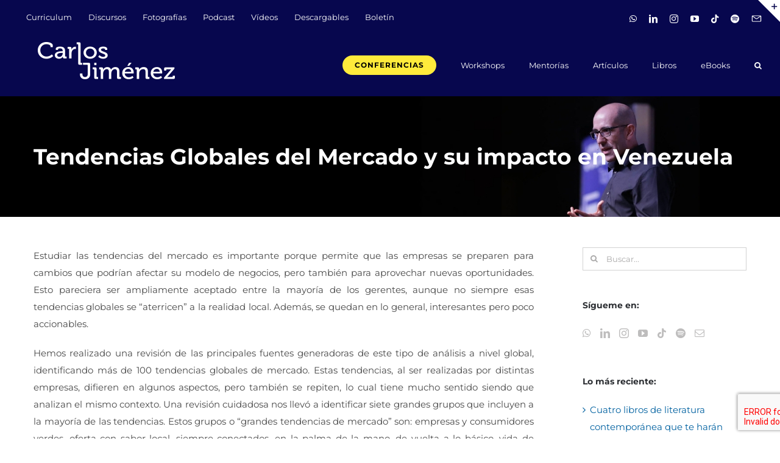

--- FILE ---
content_type: text/html; charset=UTF-8
request_url: https://carlosjimenez.net/tendencias-globales-del-mercado-y-su-impacto-en-venezuela/
body_size: 29366
content:
<!DOCTYPE html>
<html class="avada-html-layout-wide avada-html-header-position-top" dir="ltr" lang="es" prefix="og: https://ogp.me/ns#" prefix="og: http://ogp.me/ns# fb: http://ogp.me/ns/fb#">
<head>
	<meta http-equiv="X-UA-Compatible" content="IE=edge" />
	<meta http-equiv="Content-Type" content="text/html; charset=utf-8"/>
	<meta name="viewport" content="width=device-width, initial-scale=1" />
	<title>Tendencias Globales del Mercado y su impacto en Venezuela | Carlos Jiménez</title>

		<!-- All in One SEO 4.9.2 - aioseo.com -->
	<meta name="robots" content="max-image-preview:large" />
	<meta name="author" content="Carlos Jimenez"/>
	<meta name="keywords" content="tendencias" />
	<link rel="canonical" href="https://carlosjimenez.net/tendencias-globales-del-mercado-y-su-impacto-en-venezuela/" />
	<meta name="generator" content="All in One SEO (AIOSEO) 4.9.2" />

		<!-- Google Tag Manager -->
<script>(function(w,d,s,l,i){w[l]=w[l]||[];w[l].push({'gtm.start':
new Date().getTime(),event:'gtm.js'});var f=d.getElementsByTagName(s)[0],
j=d.createElement(s),dl=l!='dataLayer'?'&l='+l:'';j.async=true;j.src=
'https://www.googletagmanager.com/gtm.js?id='+i+dl;f.parentNode.insertBefore(j,f);
})(window,document,'script','dataLayer','GTM-K7DQCD2');</script>
<!-- End Google Tag Manager -->

<meta name="facebook-domain-verification" content="v9iobco08vt5wq1orl5ms49clzl1j5" />
		<meta property="og:locale" content="es_ES" />
		<meta property="og:site_name" content="Carlos Jiménez" />
		<meta property="og:type" content="article" />
		<meta property="og:title" content="Tendencias Globales del Mercado y su impacto en Venezuela | Carlos Jiménez" />
		<meta property="og:url" content="https://carlosjimenez.net/tendencias-globales-del-mercado-y-su-impacto-en-venezuela/" />
		<meta property="fb:admins" content="597314590461870" />
		<meta property="og:image" content="https://carlosjimenez.net/wp-content/uploads//2017/06/fotoredes.png" />
		<meta property="og:image:secure_url" content="https://carlosjimenez.net/wp-content/uploads//2017/06/fotoredes.png" />
		<meta property="article:published_time" content="2013-12-08T08:12:16+00:00" />
		<meta property="article:modified_time" content="2016-12-02T17:54:42+00:00" />
		<meta property="article:publisher" content="https://www.facebook.com/carlosjimenezinfo" />
		<meta name="twitter:card" content="summary_large_image" />
		<meta name="twitter:site" content="@CarlosJimenez" />
		<meta name="twitter:title" content="Tendencias Globales del Mercado y su impacto en Venezuela | Carlos Jiménez" />
		<meta name="twitter:image" content="https://carlosjimenez.net/wp-content/uploads//2017/06/fotoredes.png" />
		<script type="application/ld+json" class="aioseo-schema">
			{"@context":"https:\/\/schema.org","@graph":[{"@type":"Article","@id":"https:\/\/carlosjimenez.net\/tendencias-globales-del-mercado-y-su-impacto-en-venezuela\/#article","name":"Tendencias Globales del Mercado y su impacto en Venezuela | Carlos Jim\u00e9nez","headline":"Tendencias Globales del Mercado y su impacto en Venezuela","author":{"@id":"https:\/\/carlosjimenez.net\/author\/pagcjnewuser\/#author"},"publisher":{"@id":"https:\/\/carlosjimenez.net\/#person"},"image":{"@type":"ImageObject","url":"https:\/\/carlosjimenez.net\/wp-content\/uploads\/2013\/12\/tendencias-del-mercado-2013.png","@id":"https:\/\/carlosjimenez.net\/tendencias-globales-del-mercado-y-su-impacto-en-venezuela\/#articleImage","width":575,"height":432},"datePublished":"2013-12-08T03:42:16-04:30","dateModified":"2016-12-02T13:24:42-04:00","inLanguage":"es-ES","mainEntityOfPage":{"@id":"https:\/\/carlosjimenez.net\/tendencias-globales-del-mercado-y-su-impacto-en-venezuela\/#webpage"},"isPartOf":{"@id":"https:\/\/carlosjimenez.net\/tendencias-globales-del-mercado-y-su-impacto-en-venezuela\/#webpage"},"articleSection":"Tendencias"},{"@type":"BreadcrumbList","@id":"https:\/\/carlosjimenez.net\/tendencias-globales-del-mercado-y-su-impacto-en-venezuela\/#breadcrumblist","itemListElement":[{"@type":"ListItem","@id":"https:\/\/carlosjimenez.net#listItem","position":1,"name":"Inicio","item":"https:\/\/carlosjimenez.net","nextItem":{"@type":"ListItem","@id":"https:\/\/carlosjimenez.net\/category\/tendencias\/#listItem","name":"Tendencias"}},{"@type":"ListItem","@id":"https:\/\/carlosjimenez.net\/category\/tendencias\/#listItem","position":2,"name":"Tendencias","item":"https:\/\/carlosjimenez.net\/category\/tendencias\/","nextItem":{"@type":"ListItem","@id":"https:\/\/carlosjimenez.net\/tendencias-globales-del-mercado-y-su-impacto-en-venezuela\/#listItem","name":"Tendencias Globales del Mercado y su impacto en Venezuela"},"previousItem":{"@type":"ListItem","@id":"https:\/\/carlosjimenez.net#listItem","name":"Inicio"}},{"@type":"ListItem","@id":"https:\/\/carlosjimenez.net\/tendencias-globales-del-mercado-y-su-impacto-en-venezuela\/#listItem","position":3,"name":"Tendencias Globales del Mercado y su impacto en Venezuela","previousItem":{"@type":"ListItem","@id":"https:\/\/carlosjimenez.net\/category\/tendencias\/#listItem","name":"Tendencias"}}]},{"@type":"Person","@id":"https:\/\/carlosjimenez.net\/#person","name":"Carlos Jimenez","image":{"@type":"ImageObject","@id":"https:\/\/carlosjimenez.net\/tendencias-globales-del-mercado-y-su-impacto-en-venezuela\/#personImage","url":"https:\/\/carlosjimenez.net\/wp-content\/uploads\/2025\/01\/perfilcj2025-150x150.png","width":96,"height":96,"caption":"Carlos Jimenez"}},{"@type":"Person","@id":"https:\/\/carlosjimenez.net\/author\/pagcjnewuser\/#author","url":"https:\/\/carlosjimenez.net\/author\/pagcjnewuser\/","name":"Carlos Jimenez","image":{"@type":"ImageObject","@id":"https:\/\/carlosjimenez.net\/tendencias-globales-del-mercado-y-su-impacto-en-venezuela\/#authorImage","url":"https:\/\/carlosjimenez.net\/wp-content\/uploads\/2022\/05\/IMG_0448-150x150.jpg","width":96,"height":96,"caption":"Carlos Jimenez"}},{"@type":"WebPage","@id":"https:\/\/carlosjimenez.net\/tendencias-globales-del-mercado-y-su-impacto-en-venezuela\/#webpage","url":"https:\/\/carlosjimenez.net\/tendencias-globales-del-mercado-y-su-impacto-en-venezuela\/","name":"Tendencias Globales del Mercado y su impacto en Venezuela | Carlos Jim\u00e9nez","inLanguage":"es-ES","isPartOf":{"@id":"https:\/\/carlosjimenez.net\/#website"},"breadcrumb":{"@id":"https:\/\/carlosjimenez.net\/tendencias-globales-del-mercado-y-su-impacto-en-venezuela\/#breadcrumblist"},"author":{"@id":"https:\/\/carlosjimenez.net\/author\/pagcjnewuser\/#author"},"creator":{"@id":"https:\/\/carlosjimenez.net\/author\/pagcjnewuser\/#author"},"datePublished":"2013-12-08T03:42:16-04:30","dateModified":"2016-12-02T13:24:42-04:00"},{"@type":"WebSite","@id":"https:\/\/carlosjimenez.net\/#website","url":"https:\/\/carlosjimenez.net\/","name":"Carlos Jim\u00e9nez","description":"Conferencista y autor especializado en tendencias y marketing.","inLanguage":"es-ES","publisher":{"@id":"https:\/\/carlosjimenez.net\/#person"}}]}
		</script>
		<!-- All in One SEO -->

<link rel="preload" href="https://carlosjimenez.net/wp-content/plugins/rate-my-post/public/css/fonts/ratemypost.ttf" type="font/ttf" as="font" crossorigin="anonymous"><link rel='dns-prefetch' href='//www.google.com' />
<link rel='dns-prefetch' href='//js.stripe.com' />
<link rel="alternate" type="application/rss+xml" title="Carlos Jiménez &raquo; Feed" href="https://carlosjimenez.net/feed/" />
<link rel="alternate" type="application/rss+xml" title="Carlos Jiménez &raquo; Feed de los comentarios" href="https://carlosjimenez.net/comments/feed/" />
		
		
		
				<link rel="alternate" type="application/rss+xml" title="Carlos Jiménez &raquo; Comentario Tendencias Globales del Mercado y su impacto en Venezuela del feed" href="https://carlosjimenez.net/tendencias-globales-del-mercado-y-su-impacto-en-venezuela/feed/" />
<link rel="alternate" title="oEmbed (JSON)" type="application/json+oembed" href="https://carlosjimenez.net/wp-json/oembed/1.0/embed?url=https%3A%2F%2Fcarlosjimenez.net%2Ftendencias-globales-del-mercado-y-su-impacto-en-venezuela%2F" />
<link rel="alternate" title="oEmbed (XML)" type="text/xml+oembed" href="https://carlosjimenez.net/wp-json/oembed/1.0/embed?url=https%3A%2F%2Fcarlosjimenez.net%2Ftendencias-globales-del-mercado-y-su-impacto-en-venezuela%2F&#038;format=xml" />
<style id='wp-img-auto-sizes-contain-inline-css' type='text/css'>
img:is([sizes=auto i],[sizes^="auto," i]){contain-intrinsic-size:3000px 1500px}
/*# sourceURL=wp-img-auto-sizes-contain-inline-css */
</style>

<link rel='stylesheet' id='structured-content-frontend-css' href='https://carlosjimenez.net/wp-content/plugins/structured-content/dist/blocks.style.build.css?ver=1.7.0' type='text/css' media='all' />
<style id='wp-emoji-styles-inline-css' type='text/css'>

	img.wp-smiley, img.emoji {
		display: inline !important;
		border: none !important;
		box-shadow: none !important;
		height: 1em !important;
		width: 1em !important;
		margin: 0 0.07em !important;
		vertical-align: -0.1em !important;
		background: none !important;
		padding: 0 !important;
	}
/*# sourceURL=wp-emoji-styles-inline-css */
</style>
<link rel='stylesheet' id='rate-my-post-css' href='https://carlosjimenez.net/wp-content/plugins/rate-my-post/public/css/rate-my-post.min.css?ver=4.4.4' type='text/css' media='all' />
<style id='rate-my-post-inline-css' type='text/css'>
.rmp-widgets-container.rmp-wp-plugin.rmp-main-container .rmp-heading--title {  font-size: 17px;}.rmp-widgets-container.rmp-wp-plugin.rmp-main-container .rmp-heading--subtitle {  font-size: 15px;} .rmp-widgets-container p {  font-size: 15px;}.rmp-widgets-container.rmp-wp-plugin.rmp-main-container .rmp-heading.rmp-heading--title {  margin-bottom: 8px;}.rmp-widgets-container.rmp-wp-plugin.rmp-main-container .rmp-heading.rmp-heading--subtitle {  margin-bottom: 8px;}
.rmp-widgets-container.rmp-wp-plugin.rmp-main-container .rmp-heading--title {  font-size: 17px;}.rmp-widgets-container.rmp-wp-plugin.rmp-main-container .rmp-heading--subtitle {  font-size: 15px;} .rmp-widgets-container p {  font-size: 15px;}.rmp-widgets-container.rmp-wp-plugin.rmp-main-container .rmp-heading.rmp-heading--title {  margin-bottom: 8px;}.rmp-widgets-container.rmp-wp-plugin.rmp-main-container .rmp-heading.rmp-heading--subtitle {  margin-bottom: 8px;}
/*# sourceURL=rate-my-post-inline-css */
</style>
<link rel='stylesheet' id='edd-blocks-css' href='https://carlosjimenez.net/wp-content/plugins/easy-digital-downloads/includes/blocks/assets/css/edd-blocks.css?ver=3.6.2' type='text/css' media='all' />
<link rel='stylesheet' id='sr7css-css' href='//carlosjimenez.net/wp-content/plugins/revslider/public/css/sr7.css?ver=6.7.39' type='text/css' media='all' />
<link rel='stylesheet' id='ppress-frontend-css' href='https://carlosjimenez.net/wp-content/plugins/wp-user-avatar/assets/css/frontend.min.css?ver=4.16.8' type='text/css' media='all' />
<link rel='stylesheet' id='ppress-flatpickr-css' href='https://carlosjimenez.net/wp-content/plugins/wp-user-avatar/assets/flatpickr/flatpickr.min.css?ver=4.16.8' type='text/css' media='all' />
<link rel='stylesheet' id='ppress-select2-css' href='https://carlosjimenez.net/wp-content/plugins/wp-user-avatar/assets/select2/select2.min.css?ver=6.9' type='text/css' media='all' />
<link rel='stylesheet' id='edd-styles-css' href='https://carlosjimenez.net/wp-content/plugins/easy-digital-downloads/assets/build/css/frontend/edd.min.css?ver=3.6.2' type='text/css' media='all' />
<link rel='stylesheet' id='sib-front-css-css' href='https://carlosjimenez.net/wp-content/plugins/mailin/css/mailin-front.css?ver=6.9' type='text/css' media='all' />
<link rel='stylesheet' id='fusion-dynamic-css-css' href='https://carlosjimenez.net/wp-content/uploads/fusion-styles/0516d4ef03d77f6b62e2df7fd7bfd58b.min.css?ver=3.14.2' type='text/css' media='all' />
<script type="text/javascript" src="https://www.google.com/recaptcha/api.js?render=6Lev28UUAAAAAIN_aFrIJcjYY7cWY2HpJp2EQZWS" id="rmp-recaptcha-js"></script>
<script type="text/javascript" src="//carlosjimenez.net/wp-content/plugins/revslider/public/js/libs/tptools.js?ver=6.7.39" id="tp-tools-js" async="async" data-wp-strategy="async"></script>
<script type="text/javascript" src="//carlosjimenez.net/wp-content/plugins/revslider/public/js/sr7.js?ver=6.7.39" id="sr7-js" async="async" data-wp-strategy="async"></script>
<script type="text/javascript" src="https://carlosjimenez.net/wp-includes/js/jquery/jquery.min.js?ver=3.7.1" id="jquery-core-js"></script>
<script type="text/javascript" src="https://carlosjimenez.net/wp-includes/js/jquery/jquery-migrate.min.js?ver=3.4.1" id="jquery-migrate-js"></script>
<script type="text/javascript" src="https://carlosjimenez.net/wp-content/plugins/wp-user-avatar/assets/flatpickr/flatpickr.min.js?ver=4.16.8" id="ppress-flatpickr-js"></script>
<script type="text/javascript" src="https://carlosjimenez.net/wp-content/plugins/wp-user-avatar/assets/select2/select2.min.js?ver=4.16.8" id="ppress-select2-js"></script>
<script type="text/javascript" src="https://js.stripe.com/v3/?ver=v3" id="sandhills-stripe-js-v3-js"></script>
<script type="text/javascript" id="sib-front-js-js-extra">
/* <![CDATA[ */
var sibErrMsg = {"invalidMail":"Please fill out valid email address","requiredField":"Please fill out required fields","invalidDateFormat":"Please fill out valid date format","invalidSMSFormat":"Please fill out valid phone number"};
var ajax_sib_front_object = {"ajax_url":"https://carlosjimenez.net/wp-admin/admin-ajax.php","ajax_nonce":"f58206ceda","flag_url":"https://carlosjimenez.net/wp-content/plugins/mailin/img/flags/"};
//# sourceURL=sib-front-js-js-extra
/* ]]> */
</script>
<script type="text/javascript" src="https://carlosjimenez.net/wp-content/plugins/mailin/js/mailin-front.js?ver=1762276999" id="sib-front-js-js"></script>
<link rel="https://api.w.org/" href="https://carlosjimenez.net/wp-json/" /><link rel="alternate" title="JSON" type="application/json" href="https://carlosjimenez.net/wp-json/wp/v2/posts/31" /><link rel="EditURI" type="application/rsd+xml" title="RSD" href="https://carlosjimenez.net/xmlrpc.php?rsd" />
<meta name="generator" content="WordPress 6.9" />
<link rel='shortlink' href='https://carlosjimenez.net/?p=31' />
<meta name="generator" content="Easy Digital Downloads v3.6.2" />
<style type="text/css" id="css-fb-visibility">@media screen and (max-width: 640px){.fusion-no-small-visibility{display:none !important;}body .sm-text-align-center{text-align:center !important;}body .sm-text-align-left{text-align:left !important;}body .sm-text-align-right{text-align:right !important;}body .sm-text-align-justify{text-align:justify !important;}body .sm-flex-align-center{justify-content:center !important;}body .sm-flex-align-flex-start{justify-content:flex-start !important;}body .sm-flex-align-flex-end{justify-content:flex-end !important;}body .sm-mx-auto{margin-left:auto !important;margin-right:auto !important;}body .sm-ml-auto{margin-left:auto !important;}body .sm-mr-auto{margin-right:auto !important;}body .fusion-absolute-position-small{position:absolute;width:100%;}.awb-sticky.awb-sticky-small{ position: sticky; top: var(--awb-sticky-offset,0); }}@media screen and (min-width: 641px) and (max-width: 1024px){.fusion-no-medium-visibility{display:none !important;}body .md-text-align-center{text-align:center !important;}body .md-text-align-left{text-align:left !important;}body .md-text-align-right{text-align:right !important;}body .md-text-align-justify{text-align:justify !important;}body .md-flex-align-center{justify-content:center !important;}body .md-flex-align-flex-start{justify-content:flex-start !important;}body .md-flex-align-flex-end{justify-content:flex-end !important;}body .md-mx-auto{margin-left:auto !important;margin-right:auto !important;}body .md-ml-auto{margin-left:auto !important;}body .md-mr-auto{margin-right:auto !important;}body .fusion-absolute-position-medium{position:absolute;width:100%;}.awb-sticky.awb-sticky-medium{ position: sticky; top: var(--awb-sticky-offset,0); }}@media screen and (min-width: 1025px){.fusion-no-large-visibility{display:none !important;}body .lg-text-align-center{text-align:center !important;}body .lg-text-align-left{text-align:left !important;}body .lg-text-align-right{text-align:right !important;}body .lg-text-align-justify{text-align:justify !important;}body .lg-flex-align-center{justify-content:center !important;}body .lg-flex-align-flex-start{justify-content:flex-start !important;}body .lg-flex-align-flex-end{justify-content:flex-end !important;}body .lg-mx-auto{margin-left:auto !important;margin-right:auto !important;}body .lg-ml-auto{margin-left:auto !important;}body .lg-mr-auto{margin-right:auto !important;}body .fusion-absolute-position-large{position:absolute;width:100%;}.awb-sticky.awb-sticky-large{ position: sticky; top: var(--awb-sticky-offset,0); }}</style><script type="text/javascript" src="https://cdn.brevo.com/js/sdk-loader.js" async></script>
<script type="text/javascript">
  window.Brevo = window.Brevo || [];
  window.Brevo.push(['init', {"client_key":"hkyq27gba8qqdioxxlu2tpe8","email_id":null,"push":{"customDomain":"https:\/\/carlosjimenez.net\/wp-content\/plugins\/mailin\/"},"service_worker_url":"sw.js?key=${key}","frame_url":"brevo-frame.html"}]);
</script><link rel="preconnect" href="https://fonts.googleapis.com">
<link rel="preconnect" href="https://fonts.gstatic.com/" crossorigin>
<meta name="generator" content="Powered by Slider Revolution 6.7.39 - responsive, Mobile-Friendly Slider Plugin for WordPress with comfortable drag and drop interface." />
<link rel="icon" href="https://carlosjimenez.net/wp-content/uploads/2016/01/cropped-faviconCJ01-32x32.png" sizes="32x32" />
<link rel="icon" href="https://carlosjimenez.net/wp-content/uploads/2016/01/cropped-faviconCJ01-192x192.png" sizes="192x192" />
<link rel="apple-touch-icon" href="https://carlosjimenez.net/wp-content/uploads/2016/01/cropped-faviconCJ01-180x180.png" />
<meta name="msapplication-TileImage" content="https://carlosjimenez.net/wp-content/uploads/2016/01/cropped-faviconCJ01-270x270.png" />
<script>
	window._tpt			??= {};
	window.SR7			??= {};
	_tpt.R				??= {};
	_tpt.R.fonts		??= {};
	_tpt.R.fonts.customFonts??= {};
	SR7.devMode			=  false;
	SR7.F 				??= {};
	SR7.G				??= {};
	SR7.LIB				??= {};
	SR7.E				??= {};
	SR7.E.gAddons		??= {};
	SR7.E.php 			??= {};
	SR7.E.nonce			= '1e92a7df7a';
	SR7.E.ajaxurl		= 'https://carlosjimenez.net/wp-admin/admin-ajax.php';
	SR7.E.resturl		= 'https://carlosjimenez.net/wp-json/';
	SR7.E.slug_path		= 'revslider/revslider.php';
	SR7.E.slug			= 'revslider';
	SR7.E.plugin_url	= 'https://carlosjimenez.net/wp-content/plugins/revslider/';
	SR7.E.wp_plugin_url = 'https://carlosjimenez.net/wp-content/plugins/';
	SR7.E.revision		= '6.7.39';
	SR7.E.fontBaseUrl	= '';
	SR7.G.breakPoints 	= [1240,1024,778,480];
	SR7.G.fSUVW 		= false;
	SR7.E.modules 		= ['module','page','slide','layer','draw','animate','srtools','canvas','defaults','carousel','navigation','media','modifiers','migration'];
	SR7.E.libs 			= ['WEBGL'];
	SR7.E.css 			= ['csslp','cssbtns','cssfilters','cssnav','cssmedia'];
	SR7.E.resources		= {};
	SR7.E.ytnc			= false;
	SR7.JSON			??= {};
/*! Slider Revolution 7.0 - Page Processor */
!function(){"use strict";window.SR7??={},window._tpt??={},SR7.version="Slider Revolution 6.7.16",_tpt.getMobileZoom=()=>_tpt.is_mobile?document.documentElement.clientWidth/window.innerWidth:1,_tpt.getWinDim=function(t){_tpt.screenHeightWithUrlBar??=window.innerHeight;let e=SR7.F?.modal?.visible&&SR7.M[SR7.F.module.getIdByAlias(SR7.F.modal.requested)];_tpt.scrollBar=window.innerWidth!==document.documentElement.clientWidth||e&&window.innerWidth!==e.c.module.clientWidth,_tpt.winW=_tpt.getMobileZoom()*window.innerWidth-(_tpt.scrollBar||"prepare"==t?_tpt.scrollBarW??_tpt.mesureScrollBar():0),_tpt.winH=_tpt.getMobileZoom()*window.innerHeight,_tpt.winWAll=document.documentElement.clientWidth},_tpt.getResponsiveLevel=function(t,e){return SR7.G.fSUVW?_tpt.closestGE(t,window.innerWidth):_tpt.closestGE(t,_tpt.winWAll)},_tpt.mesureScrollBar=function(){let t=document.createElement("div");return t.className="RSscrollbar-measure",t.style.width="100px",t.style.height="100px",t.style.overflow="scroll",t.style.position="absolute",t.style.top="-9999px",document.body.appendChild(t),_tpt.scrollBarW=t.offsetWidth-t.clientWidth,document.body.removeChild(t),_tpt.scrollBarW},_tpt.loadCSS=async function(t,e,s){return s?_tpt.R.fonts.required[e].status=1:(_tpt.R[e]??={},_tpt.R[e].status=1),new Promise(((i,n)=>{if(_tpt.isStylesheetLoaded(t))s?_tpt.R.fonts.required[e].status=2:_tpt.R[e].status=2,i();else{const o=document.createElement("link");o.rel="stylesheet";let l="text",r="css";o["type"]=l+"/"+r,o.href=t,o.onload=()=>{s?_tpt.R.fonts.required[e].status=2:_tpt.R[e].status=2,i()},o.onerror=()=>{s?_tpt.R.fonts.required[e].status=3:_tpt.R[e].status=3,n(new Error(`Failed to load CSS: ${t}`))},document.head.appendChild(o)}}))},_tpt.addContainer=function(t){const{tag:e="div",id:s,class:i,datas:n,textContent:o,iHTML:l}=t,r=document.createElement(e);if(s&&""!==s&&(r.id=s),i&&""!==i&&(r.className=i),n)for(const[t,e]of Object.entries(n))"style"==t?r.style.cssText=e:r.setAttribute(`data-${t}`,e);return o&&(r.textContent=o),l&&(r.innerHTML=l),r},_tpt.collector=function(){return{fragment:new DocumentFragment,add(t){var e=_tpt.addContainer(t);return this.fragment.appendChild(e),e},append(t){t.appendChild(this.fragment)}}},_tpt.isStylesheetLoaded=function(t){let e=t.split("?")[0];return Array.from(document.querySelectorAll('link[rel="stylesheet"], link[rel="preload"]')).some((t=>t.href.split("?")[0]===e))},_tpt.preloader={requests:new Map,preloaderTemplates:new Map,show:function(t,e){if(!e||!t)return;const{type:s,color:i}=e;if(s<0||"off"==s)return;const n=`preloader_${s}`;let o=this.preloaderTemplates.get(n);o||(o=this.build(s,i),this.preloaderTemplates.set(n,o)),this.requests.has(t)||this.requests.set(t,{count:0});const l=this.requests.get(t);clearTimeout(l.timer),l.count++,1===l.count&&(l.timer=setTimeout((()=>{l.preloaderClone=o.cloneNode(!0),l.anim&&l.anim.kill(),void 0!==_tpt.gsap?l.anim=_tpt.gsap.fromTo(l.preloaderClone,1,{opacity:0},{opacity:1}):l.preloaderClone.classList.add("sr7-fade-in"),t.appendChild(l.preloaderClone)}),150))},hide:function(t){if(!this.requests.has(t))return;const e=this.requests.get(t);e.count--,e.count<0&&(e.count=0),e.anim&&e.anim.kill(),0===e.count&&(clearTimeout(e.timer),e.preloaderClone&&(e.preloaderClone.classList.remove("sr7-fade-in"),e.anim=_tpt.gsap.to(e.preloaderClone,.3,{opacity:0,onComplete:function(){e.preloaderClone.remove()}})))},state:function(t){if(!this.requests.has(t))return!1;return this.requests.get(t).count>0},build:(t,e="#ffffff",s="")=>{if(t<0||"off"===t)return null;const i=parseInt(t);if(t="prlt"+i,isNaN(i))return null;if(_tpt.loadCSS(SR7.E.plugin_url+"public/css/preloaders/t"+i+".css","preloader_"+t),isNaN(i)||i<6){const n=`background-color:${e}`,o=1===i||2==i?n:"",l=3===i||4==i?n:"",r=_tpt.collector();["dot1","dot2","bounce1","bounce2","bounce3"].forEach((t=>r.add({tag:"div",class:t,datas:{style:l}})));const d=_tpt.addContainer({tag:"sr7-prl",class:`${t} ${s}`,datas:{style:o}});return r.append(d),d}{let n={};if(7===i){let t;e.startsWith("#")?(t=e.replace("#",""),t=`rgba(${parseInt(t.substring(0,2),16)}, ${parseInt(t.substring(2,4),16)}, ${parseInt(t.substring(4,6),16)}, `):e.startsWith("rgb")&&(t=e.slice(e.indexOf("(")+1,e.lastIndexOf(")")).split(",").map((t=>t.trim())),t=`rgba(${t[0]}, ${t[1]}, ${t[2]}, `),t&&(n.style=`border-top-color: ${t}0.65); border-bottom-color: ${t}0.15); border-left-color: ${t}0.65); border-right-color: ${t}0.15)`)}else 12===i&&(n.style=`background:${e}`);const o=[10,0,4,2,5,9,0,4,4,2][i-6],l=_tpt.collector(),r=l.add({tag:"div",class:"sr7-prl-inner",datas:n});Array.from({length:o}).forEach((()=>r.appendChild(l.add({tag:"span",datas:{style:`background:${e}`}}))));const d=_tpt.addContainer({tag:"sr7-prl",class:`${t} ${s}`});return l.append(d),d}}},SR7.preLoader={show:(t,e)=>{"off"!==(SR7.M[t]?.settings?.pLoader?.type??"off")&&_tpt.preloader.show(e||SR7.M[t].c.module,SR7.M[t]?.settings?.pLoader??{color:"#fff",type:10})},hide:(t,e)=>{"off"!==(SR7.M[t]?.settings?.pLoader?.type??"off")&&_tpt.preloader.hide(e||SR7.M[t].c.module)},state:(t,e)=>_tpt.preloader.state(e||SR7.M[t].c.module)},_tpt.prepareModuleHeight=function(t){window.SR7.M??={},window.SR7.M[t.id]??={},"ignore"==t.googleFont&&(SR7.E.ignoreGoogleFont=!0);let e=window.SR7.M[t.id];if(null==_tpt.scrollBarW&&_tpt.mesureScrollBar(),e.c??={},e.states??={},e.settings??={},e.settings.size??={},t.fixed&&(e.settings.fixed=!0),e.c.module=document.querySelector("sr7-module#"+t.id),e.c.adjuster=e.c.module.getElementsByTagName("sr7-adjuster")[0],e.c.content=e.c.module.getElementsByTagName("sr7-content")[0],"carousel"==t.type&&(e.c.carousel=e.c.content.getElementsByTagName("sr7-carousel")[0]),null==e.c.module||null==e.c.module)return;t.plType&&t.plColor&&(e.settings.pLoader={type:t.plType,color:t.plColor}),void 0===t.plType||"off"===t.plType||SR7.preLoader.state(t.id)&&SR7.preLoader.state(t.id,e.c.module)||SR7.preLoader.show(t.id,e.c.module),_tpt.winW||_tpt.getWinDim("prepare"),_tpt.getWinDim();let s=""+e.c.module.dataset?.modal;"modal"==s||"true"==s||"undefined"!==s&&"false"!==s||(e.settings.size.fullWidth=t.size.fullWidth,e.LEV??=_tpt.getResponsiveLevel(window.SR7.G.breakPoints,t.id),t.vpt=_tpt.fillArray(t.vpt,5),e.settings.vPort=t.vpt[e.LEV],void 0!==t.el&&"720"==t.el[4]&&t.gh[4]!==t.el[4]&&"960"==t.el[3]&&t.gh[3]!==t.el[3]&&"768"==t.el[2]&&t.gh[2]!==t.el[2]&&delete t.el,e.settings.size.height=null==t.el||null==t.el[e.LEV]||0==t.el[e.LEV]||"auto"==t.el[e.LEV]?_tpt.fillArray(t.gh,5,-1):_tpt.fillArray(t.el,5,-1),e.settings.size.width=_tpt.fillArray(t.gw,5,-1),e.settings.size.minHeight=_tpt.fillArray(t.mh??[0],5,-1),e.cacheSize={fullWidth:e.settings.size?.fullWidth,fullHeight:e.settings.size?.fullHeight},void 0!==t.off&&(t.off?.t&&(e.settings.size.m??={})&&(e.settings.size.m.t=t.off.t),t.off?.b&&(e.settings.size.m??={})&&(e.settings.size.m.b=t.off.b),t.off?.l&&(e.settings.size.p??={})&&(e.settings.size.p.l=t.off.l),t.off?.r&&(e.settings.size.p??={})&&(e.settings.size.p.r=t.off.r),e.offsetPrepared=!0),_tpt.updatePMHeight(t.id,t,!0))},_tpt.updatePMHeight=(t,e,s)=>{let i=SR7.M[t];var n=i.settings.size.fullWidth?_tpt.winW:i.c.module.parentNode.offsetWidth;n=0===n||isNaN(n)?_tpt.winW:n;let o=i.settings.size.width[i.LEV]||i.settings.size.width[i.LEV++]||i.settings.size.width[i.LEV--]||n,l=i.settings.size.height[i.LEV]||i.settings.size.height[i.LEV++]||i.settings.size.height[i.LEV--]||0,r=i.settings.size.minHeight[i.LEV]||i.settings.size.minHeight[i.LEV++]||i.settings.size.minHeight[i.LEV--]||0;if(l="auto"==l?0:l,l=parseInt(l),"carousel"!==e.type&&(n-=parseInt(e.onw??0)||0),i.MP=!i.settings.size.fullWidth&&n<o||_tpt.winW<o?Math.min(1,n/o):1,e.size.fullScreen||e.size.fullHeight){let t=parseInt(e.fho)||0,s=(""+e.fho).indexOf("%")>-1;e.newh=_tpt.winH-(s?_tpt.winH*t/100:t)}else e.newh=i.MP*Math.max(l,r);if(e.newh+=(parseInt(e.onh??0)||0)+(parseInt(e.carousel?.pt)||0)+(parseInt(e.carousel?.pb)||0),void 0!==e.slideduration&&(e.newh=Math.max(e.newh,parseInt(e.slideduration)/3)),e.shdw&&_tpt.buildShadow(e.id,e),i.c.adjuster.style.height=e.newh+"px",i.c.module.style.height=e.newh+"px",i.c.content.style.height=e.newh+"px",i.states.heightPrepared=!0,i.dims??={},i.dims.moduleRect=i.c.module.getBoundingClientRect(),i.c.content.style.left="-"+i.dims.moduleRect.left+"px",!i.settings.size.fullWidth)return s&&requestAnimationFrame((()=>{n!==i.c.module.parentNode.offsetWidth&&_tpt.updatePMHeight(e.id,e)})),void _tpt.bgStyle(e.id,e,window.innerWidth==_tpt.winW,!0);_tpt.bgStyle(e.id,e,window.innerWidth==_tpt.winW,!0),requestAnimationFrame((function(){s&&requestAnimationFrame((()=>{n!==i.c.module.parentNode.offsetWidth&&_tpt.updatePMHeight(e.id,e)}))})),i.earlyResizerFunction||(i.earlyResizerFunction=function(){requestAnimationFrame((function(){_tpt.getWinDim(),_tpt.moduleDefaults(e.id,e),_tpt.updateSlideBg(t,!0)}))},window.addEventListener("resize",i.earlyResizerFunction))},_tpt.buildShadow=function(t,e){let s=SR7.M[t];null==s.c.shadow&&(s.c.shadow=document.createElement("sr7-module-shadow"),s.c.shadow.classList.add("sr7-shdw-"+e.shdw),s.c.content.appendChild(s.c.shadow))},_tpt.bgStyle=async(t,e,s,i,n)=>{const o=SR7.M[t];if((e=e??o.settings).fixed&&!o.c.module.classList.contains("sr7-top-fixed")&&(o.c.module.classList.add("sr7-top-fixed"),o.c.module.style.position="fixed",o.c.module.style.width="100%",o.c.module.style.top="0px",o.c.module.style.left="0px",o.c.module.style.pointerEvents="none",o.c.module.style.zIndex=5e3,o.c.content.style.pointerEvents="none"),null==o.c.bgcanvas){let t=document.createElement("sr7-module-bg"),l=!1;if("string"==typeof e?.bg?.color&&e?.bg?.color.includes("{"))if(_tpt.gradient&&_tpt.gsap)e.bg.color=_tpt.gradient.convert(e.bg.color);else try{let t=JSON.parse(e.bg.color);(t?.orig||t?.string)&&(e.bg.color=JSON.parse(e.bg.color))}catch(t){return}let r="string"==typeof e?.bg?.color?e?.bg?.color||"transparent":e?.bg?.color?.string??e?.bg?.color?.orig??e?.bg?.color?.color??"transparent";if(t.style["background"+(String(r).includes("grad")?"":"Color")]=r,("transparent"!==r||n)&&(l=!0),o.offsetPrepared&&(t.style.visibility="hidden"),e?.bg?.image?.src&&(t.style.backgroundImage=`url(${e?.bg?.image.src})`,t.style.backgroundSize=""==(e.bg.image?.size??"")?"cover":e.bg.image.size,t.style.backgroundPosition=e.bg.image.position,t.style.backgroundRepeat=""==e.bg.image.repeat||null==e.bg.image.repeat?"no-repeat":e.bg.image.repeat,l=!0),!l)return;o.c.bgcanvas=t,e.size.fullWidth?t.style.width=_tpt.winW-(s&&_tpt.winH<document.body.offsetHeight?_tpt.scrollBarW:0)+"px":i&&(t.style.width=o.c.module.offsetWidth+"px"),e.sbt?.use?o.c.content.appendChild(o.c.bgcanvas):o.c.module.appendChild(o.c.bgcanvas)}o.c.bgcanvas.style.height=void 0!==e.newh?e.newh+"px":("carousel"==e.type?o.dims.module.h:o.dims.content.h)+"px",o.c.bgcanvas.style.left=!s&&e.sbt?.use||o.c.bgcanvas.closest("SR7-CONTENT")?"0px":"-"+(o?.dims?.moduleRect?.left??0)+"px"},_tpt.updateSlideBg=function(t,e){const s=SR7.M[t];let i=s.settings;s?.c?.bgcanvas&&(i.size.fullWidth?s.c.bgcanvas.style.width=_tpt.winW-(e&&_tpt.winH<document.body.offsetHeight?_tpt.scrollBarW:0)+"px":preparing&&(s.c.bgcanvas.style.width=s.c.module.offsetWidth+"px"))},_tpt.moduleDefaults=(t,e)=>{let s=SR7.M[t];null!=s&&null!=s.c&&null!=s.c.module&&(s.dims??={},s.dims.moduleRect=s.c.module.getBoundingClientRect(),s.c.content.style.left="-"+s.dims.moduleRect.left+"px",s.c.content.style.width=_tpt.winW-_tpt.scrollBarW+"px","carousel"==e.type&&(s.c.module.style.overflow="visible"),_tpt.bgStyle(t,e,window.innerWidth==_tpt.winW))},_tpt.getOffset=t=>{var e=t.getBoundingClientRect(),s=window.pageXOffset||document.documentElement.scrollLeft,i=window.pageYOffset||document.documentElement.scrollTop;return{top:e.top+i,left:e.left+s}},_tpt.fillArray=function(t,e){let s,i;t=Array.isArray(t)?t:[t];let n=Array(e),o=t.length;for(i=0;i<t.length;i++)n[i+(e-o)]=t[i],null==s&&"#"!==t[i]&&(s=t[i]);for(let t=0;t<e;t++)void 0!==n[t]&&"#"!=n[t]||(n[t]=s),s=n[t];return n},_tpt.closestGE=function(t,e){let s=Number.MAX_VALUE,i=-1;for(let n=0;n<t.length;n++)t[n]-1>=e&&t[n]-1-e<s&&(s=t[n]-1-e,i=n);return++i}}();</script>
		<style type="text/css" id="wp-custom-css">
			/*Input de comentarios*/
#url{
	display:none;
}		</style>
				<script type="text/javascript">
			var doc = document.documentElement;
			doc.setAttribute( 'data-useragent', navigator.userAgent );
		</script>
		
	<style id='global-styles-inline-css' type='text/css'>
:root{--wp--preset--aspect-ratio--square: 1;--wp--preset--aspect-ratio--4-3: 4/3;--wp--preset--aspect-ratio--3-4: 3/4;--wp--preset--aspect-ratio--3-2: 3/2;--wp--preset--aspect-ratio--2-3: 2/3;--wp--preset--aspect-ratio--16-9: 16/9;--wp--preset--aspect-ratio--9-16: 9/16;--wp--preset--color--black: #000000;--wp--preset--color--cyan-bluish-gray: #abb8c3;--wp--preset--color--white: #ffffff;--wp--preset--color--pale-pink: #f78da7;--wp--preset--color--vivid-red: #cf2e2e;--wp--preset--color--luminous-vivid-orange: #ff6900;--wp--preset--color--luminous-vivid-amber: #fcb900;--wp--preset--color--light-green-cyan: #7bdcb5;--wp--preset--color--vivid-green-cyan: #00d084;--wp--preset--color--pale-cyan-blue: #8ed1fc;--wp--preset--color--vivid-cyan-blue: #0693e3;--wp--preset--color--vivid-purple: #9b51e0;--wp--preset--color--awb-color-1: #ffffff;--wp--preset--color--awb-color-2: #f6f6f6;--wp--preset--color--awb-color-3: #eaeaea;--wp--preset--color--awb-color-4: #427ed1;--wp--preset--color--awb-color-5: #333333;--wp--preset--color--awb-color-6: #2b2e32;--wp--preset--color--awb-color-7: #07074e;--wp--preset--color--awb-color-8: #06064e;--wp--preset--color--awb-color-custom-10: #747474;--wp--preset--color--awb-color-custom-11: #67b7e1;--wp--preset--color--awb-color-custom-12: #000000;--wp--preset--color--awb-color-custom-13: #a0ce4e;--wp--preset--color--awb-color-custom-14: #ffeb3b;--wp--preset--color--awb-color-custom-15: #494949;--wp--preset--color--awb-color-custom-16: rgba(246,246,246,0.8);--wp--preset--gradient--vivid-cyan-blue-to-vivid-purple: linear-gradient(135deg,rgb(6,147,227) 0%,rgb(155,81,224) 100%);--wp--preset--gradient--light-green-cyan-to-vivid-green-cyan: linear-gradient(135deg,rgb(122,220,180) 0%,rgb(0,208,130) 100%);--wp--preset--gradient--luminous-vivid-amber-to-luminous-vivid-orange: linear-gradient(135deg,rgb(252,185,0) 0%,rgb(255,105,0) 100%);--wp--preset--gradient--luminous-vivid-orange-to-vivid-red: linear-gradient(135deg,rgb(255,105,0) 0%,rgb(207,46,46) 100%);--wp--preset--gradient--very-light-gray-to-cyan-bluish-gray: linear-gradient(135deg,rgb(238,238,238) 0%,rgb(169,184,195) 100%);--wp--preset--gradient--cool-to-warm-spectrum: linear-gradient(135deg,rgb(74,234,220) 0%,rgb(151,120,209) 20%,rgb(207,42,186) 40%,rgb(238,44,130) 60%,rgb(251,105,98) 80%,rgb(254,248,76) 100%);--wp--preset--gradient--blush-light-purple: linear-gradient(135deg,rgb(255,206,236) 0%,rgb(152,150,240) 100%);--wp--preset--gradient--blush-bordeaux: linear-gradient(135deg,rgb(254,205,165) 0%,rgb(254,45,45) 50%,rgb(107,0,62) 100%);--wp--preset--gradient--luminous-dusk: linear-gradient(135deg,rgb(255,203,112) 0%,rgb(199,81,192) 50%,rgb(65,88,208) 100%);--wp--preset--gradient--pale-ocean: linear-gradient(135deg,rgb(255,245,203) 0%,rgb(182,227,212) 50%,rgb(51,167,181) 100%);--wp--preset--gradient--electric-grass: linear-gradient(135deg,rgb(202,248,128) 0%,rgb(113,206,126) 100%);--wp--preset--gradient--midnight: linear-gradient(135deg,rgb(2,3,129) 0%,rgb(40,116,252) 100%);--wp--preset--font-size--small: 11.25px;--wp--preset--font-size--medium: 20px;--wp--preset--font-size--large: 22.5px;--wp--preset--font-size--x-large: 42px;--wp--preset--font-size--normal: 15px;--wp--preset--font-size--xlarge: 30px;--wp--preset--font-size--huge: 45px;--wp--preset--spacing--20: 0.44rem;--wp--preset--spacing--30: 0.67rem;--wp--preset--spacing--40: 1rem;--wp--preset--spacing--50: 1.5rem;--wp--preset--spacing--60: 2.25rem;--wp--preset--spacing--70: 3.38rem;--wp--preset--spacing--80: 5.06rem;--wp--preset--shadow--natural: 6px 6px 9px rgba(0, 0, 0, 0.2);--wp--preset--shadow--deep: 12px 12px 50px rgba(0, 0, 0, 0.4);--wp--preset--shadow--sharp: 6px 6px 0px rgba(0, 0, 0, 0.2);--wp--preset--shadow--outlined: 6px 6px 0px -3px rgb(255, 255, 255), 6px 6px rgb(0, 0, 0);--wp--preset--shadow--crisp: 6px 6px 0px rgb(0, 0, 0);}:where(.is-layout-flex){gap: 0.5em;}:where(.is-layout-grid){gap: 0.5em;}body .is-layout-flex{display: flex;}.is-layout-flex{flex-wrap: wrap;align-items: center;}.is-layout-flex > :is(*, div){margin: 0;}body .is-layout-grid{display: grid;}.is-layout-grid > :is(*, div){margin: 0;}:where(.wp-block-columns.is-layout-flex){gap: 2em;}:where(.wp-block-columns.is-layout-grid){gap: 2em;}:where(.wp-block-post-template.is-layout-flex){gap: 1.25em;}:where(.wp-block-post-template.is-layout-grid){gap: 1.25em;}.has-black-color{color: var(--wp--preset--color--black) !important;}.has-cyan-bluish-gray-color{color: var(--wp--preset--color--cyan-bluish-gray) !important;}.has-white-color{color: var(--wp--preset--color--white) !important;}.has-pale-pink-color{color: var(--wp--preset--color--pale-pink) !important;}.has-vivid-red-color{color: var(--wp--preset--color--vivid-red) !important;}.has-luminous-vivid-orange-color{color: var(--wp--preset--color--luminous-vivid-orange) !important;}.has-luminous-vivid-amber-color{color: var(--wp--preset--color--luminous-vivid-amber) !important;}.has-light-green-cyan-color{color: var(--wp--preset--color--light-green-cyan) !important;}.has-vivid-green-cyan-color{color: var(--wp--preset--color--vivid-green-cyan) !important;}.has-pale-cyan-blue-color{color: var(--wp--preset--color--pale-cyan-blue) !important;}.has-vivid-cyan-blue-color{color: var(--wp--preset--color--vivid-cyan-blue) !important;}.has-vivid-purple-color{color: var(--wp--preset--color--vivid-purple) !important;}.has-black-background-color{background-color: var(--wp--preset--color--black) !important;}.has-cyan-bluish-gray-background-color{background-color: var(--wp--preset--color--cyan-bluish-gray) !important;}.has-white-background-color{background-color: var(--wp--preset--color--white) !important;}.has-pale-pink-background-color{background-color: var(--wp--preset--color--pale-pink) !important;}.has-vivid-red-background-color{background-color: var(--wp--preset--color--vivid-red) !important;}.has-luminous-vivid-orange-background-color{background-color: var(--wp--preset--color--luminous-vivid-orange) !important;}.has-luminous-vivid-amber-background-color{background-color: var(--wp--preset--color--luminous-vivid-amber) !important;}.has-light-green-cyan-background-color{background-color: var(--wp--preset--color--light-green-cyan) !important;}.has-vivid-green-cyan-background-color{background-color: var(--wp--preset--color--vivid-green-cyan) !important;}.has-pale-cyan-blue-background-color{background-color: var(--wp--preset--color--pale-cyan-blue) !important;}.has-vivid-cyan-blue-background-color{background-color: var(--wp--preset--color--vivid-cyan-blue) !important;}.has-vivid-purple-background-color{background-color: var(--wp--preset--color--vivid-purple) !important;}.has-black-border-color{border-color: var(--wp--preset--color--black) !important;}.has-cyan-bluish-gray-border-color{border-color: var(--wp--preset--color--cyan-bluish-gray) !important;}.has-white-border-color{border-color: var(--wp--preset--color--white) !important;}.has-pale-pink-border-color{border-color: var(--wp--preset--color--pale-pink) !important;}.has-vivid-red-border-color{border-color: var(--wp--preset--color--vivid-red) !important;}.has-luminous-vivid-orange-border-color{border-color: var(--wp--preset--color--luminous-vivid-orange) !important;}.has-luminous-vivid-amber-border-color{border-color: var(--wp--preset--color--luminous-vivid-amber) !important;}.has-light-green-cyan-border-color{border-color: var(--wp--preset--color--light-green-cyan) !important;}.has-vivid-green-cyan-border-color{border-color: var(--wp--preset--color--vivid-green-cyan) !important;}.has-pale-cyan-blue-border-color{border-color: var(--wp--preset--color--pale-cyan-blue) !important;}.has-vivid-cyan-blue-border-color{border-color: var(--wp--preset--color--vivid-cyan-blue) !important;}.has-vivid-purple-border-color{border-color: var(--wp--preset--color--vivid-purple) !important;}.has-vivid-cyan-blue-to-vivid-purple-gradient-background{background: var(--wp--preset--gradient--vivid-cyan-blue-to-vivid-purple) !important;}.has-light-green-cyan-to-vivid-green-cyan-gradient-background{background: var(--wp--preset--gradient--light-green-cyan-to-vivid-green-cyan) !important;}.has-luminous-vivid-amber-to-luminous-vivid-orange-gradient-background{background: var(--wp--preset--gradient--luminous-vivid-amber-to-luminous-vivid-orange) !important;}.has-luminous-vivid-orange-to-vivid-red-gradient-background{background: var(--wp--preset--gradient--luminous-vivid-orange-to-vivid-red) !important;}.has-very-light-gray-to-cyan-bluish-gray-gradient-background{background: var(--wp--preset--gradient--very-light-gray-to-cyan-bluish-gray) !important;}.has-cool-to-warm-spectrum-gradient-background{background: var(--wp--preset--gradient--cool-to-warm-spectrum) !important;}.has-blush-light-purple-gradient-background{background: var(--wp--preset--gradient--blush-light-purple) !important;}.has-blush-bordeaux-gradient-background{background: var(--wp--preset--gradient--blush-bordeaux) !important;}.has-luminous-dusk-gradient-background{background: var(--wp--preset--gradient--luminous-dusk) !important;}.has-pale-ocean-gradient-background{background: var(--wp--preset--gradient--pale-ocean) !important;}.has-electric-grass-gradient-background{background: var(--wp--preset--gradient--electric-grass) !important;}.has-midnight-gradient-background{background: var(--wp--preset--gradient--midnight) !important;}.has-small-font-size{font-size: var(--wp--preset--font-size--small) !important;}.has-medium-font-size{font-size: var(--wp--preset--font-size--medium) !important;}.has-large-font-size{font-size: var(--wp--preset--font-size--large) !important;}.has-x-large-font-size{font-size: var(--wp--preset--font-size--x-large) !important;}
/*# sourceURL=global-styles-inline-css */
</style>
<link rel='stylesheet' id='wp-block-library-css' href='https://carlosjimenez.net/wp-content/plugins/gutenberg/build/styles/block-library/style.css?ver=22.3.0' type='text/css' media='all' />
<style id='wp-block-library-inline-css' type='text/css'>
/*wp_block_styles_on_demand_placeholder:696b322357602*/
/*# sourceURL=wp-block-library-inline-css */
</style>
<link rel='stylesheet' id='wp-block-library-theme-css' href='https://carlosjimenez.net/wp-content/plugins/gutenberg/build/styles/block-library/theme.css?ver=22.3.0' type='text/css' media='all' />
<style id='classic-theme-styles-inline-css' type='text/css'>
.wp-block-button__link{background-color:#32373c;border-radius:9999px;box-shadow:none;color:#fff;font-size:1.125em;padding:calc(.667em + 2px) calc(1.333em + 2px);text-decoration:none}.wp-block-file__button{background:#32373c;color:#fff}.wp-block-accordion-heading{margin:0}.wp-block-accordion-heading__toggle{background-color:inherit!important;color:inherit!important}.wp-block-accordion-heading__toggle:not(:focus-visible){outline:none}.wp-block-accordion-heading__toggle:focus,.wp-block-accordion-heading__toggle:hover{background-color:inherit!important;border:none;box-shadow:none;color:inherit;padding:var(--wp--preset--spacing--20,1em) 0;text-decoration:none}.wp-block-accordion-heading__toggle:focus-visible{outline:auto;outline-offset:0}
/*# sourceURL=https://carlosjimenez.net/wp-content/plugins/gutenberg/build/styles/block-library/classic.css */
</style>
<link rel='stylesheet' id='qlwapp-frontend-css' href='https://carlosjimenez.net/wp-content/plugins/wp-whatsapp-chat/build/frontend/css/style.css?ver=8.1.5' type='text/css' media='all' />
</head>

<body class="wp-singular post-template-default single single-post postid-31 single-format-standard wp-theme-Avada edd-js-none has-sidebar fusion-image-hovers fusion-pagination-sizing fusion-button_type-flat fusion-button_span-no fusion-button_gradient-linear avada-image-rollover-circle-yes avada-image-rollover-yes avada-image-rollover-direction-bottom fusion-body ltr fusion-sticky-header no-mobile-slidingbar avada-has-rev-slider-styles fusion-disable-outline fusion-sub-menu-fade mobile-logo-pos-left layout-wide-mode avada-has-boxed-modal-shadow-none layout-scroll-offset-full avada-has-zero-margin-offset-top fusion-top-header menu-text-align-left mobile-menu-design-modern fusion-hide-pagination-text fusion-header-layout-v2 avada-responsive avada-footer-fx-none avada-menu-highlight-style-bar fusion-search-form-clean fusion-main-menu-search-overlay fusion-avatar-circle avada-dropdown-styles avada-blog-layout-large avada-blog-archive-layout-large avada-header-shadow-no avada-menu-icon-position-left avada-has-header-100-width avada-has-main-nav-search-icon avada-has-breadcrumb-mobile-hidden avada-has-titlebar-bar_and_content avada-has-slidingbar-widgets avada-has-slidingbar-position-top avada-slidingbar-toggle-style-triangle avada-has-pagination-padding avada-flyout-menu-direction-fade avada-ec-views-v1" data-awb-post-id="31">
		<style>.edd-js-none .edd-has-js, .edd-js .edd-no-js, body.edd-js input.edd-no-js { display: none; }</style>
	<script>/* <![CDATA[ */(function(){var c = document.body.classList;c.remove('edd-js-none');c.add('edd-js');})();/* ]]> */</script>
		<a class="skip-link screen-reader-text" href="#content">Saltar al contenido</a>

	<div id="boxed-wrapper">
		
		<div id="wrapper" class="fusion-wrapper">
			<div id="home" style="position:relative;top:-1px;"></div>
							
					
			<header class="fusion-header-wrapper">
				<div class="fusion-header-v2 fusion-logo-alignment fusion-logo-left fusion-sticky-menu- fusion-sticky-logo- fusion-mobile-logo-1  fusion-mobile-menu-design-modern">
					
<div class="fusion-secondary-header">
	<div class="fusion-row">
					<div class="fusion-alignleft">
				<nav class="fusion-secondary-menu" role="navigation" aria-label="Menú secundario"><ul id="menu-top" class="menu"><li  id="menu-item-11935"  class="menu-item menu-item-type-post_type menu-item-object-page menu-item-11935"  data-item-id="11935"><a  href="https://carlosjimenez.net/curriculum/" class="fusion-bar-highlight"><span class="menu-text">Curriculum</span></a></li><li  id="menu-item-11845"  class="menu-item menu-item-type-taxonomy menu-item-object-category menu-item-11845"  data-item-id="11845"><a  href="https://carlosjimenez.net/category/discursos/" class="fusion-bar-highlight"><span class="menu-text">Discursos</span></a></li><li  id="menu-item-11936"  class="menu-item menu-item-type-custom menu-item-object-custom menu-item-11936"  data-item-id="11936"><a  target="_blank" rel="noopener noreferrer" href="https://www.facebook.com/media/set/?set=a.1072367579623233&#038;type=3" class="fusion-bar-highlight"><span class="menu-text">Fotografías</span></a></li><li  id="menu-item-11938"  class="menu-item menu-item-type-post_type menu-item-object-page menu-item-11938"  data-item-id="11938"><a  href="https://carlosjimenez.net/podcast/" class="fusion-bar-highlight"><span class="menu-text">Podcast</span></a></li><li  id="menu-item-11937"  class="menu-item menu-item-type-custom menu-item-object-custom menu-item-11937"  data-item-id="11937"><a  target="_blank" rel="noopener noreferrer" href="https://www.youtube.com/c/carlosjimenez" class="fusion-bar-highlight"><span class="menu-text">Vídeos</span></a></li><li  id="menu-item-16794"  class="menu-item menu-item-type-post_type menu-item-object-page menu-item-16794"  data-item-id="16794"><a  href="https://carlosjimenez.net/descargas/" class="fusion-bar-highlight"><span class="menu-text">Descargables</span></a></li><li  id="menu-item-14160"  class="menu-item menu-item-type-post_type menu-item-object-page menu-item-14160"  data-item-id="14160"><a  href="https://carlosjimenez.net/registro/" class="fusion-bar-highlight"><span class="menu-text">Boletín</span></a></li><li  id="menu-item-20240"  class="boton-conferencia menu-item menu-item-type-custom menu-item-object-custom menu-item-20240"  data-classes="boton-conferencia" data-item-id="20240"><a  href="https://carlosjimenez.net/conferencias/" class="fusion-bar-highlight"><span class="menu-text">Conferencias</span></a></li></ul></nav><nav class="fusion-mobile-nav-holder fusion-mobile-menu-text-align-right" aria-label="Menú movil secundario"></nav>			</div>
							<div class="fusion-alignright">
				<div class="fusion-social-links-header"><div class="fusion-social-networks"><div class="fusion-social-networks-wrapper"><a  class="fusion-social-network-icon fusion-tooltip fusion-whatsapp awb-icon-whatsapp" style data-placement="bottom" data-title="WhatsApp" data-toggle="tooltip" title="WhatsApp" href="https://api.whatsapp.com/send?phone=13054673076&amp;text=Hola,%20estoy%20interesado%20en:" target="_blank" rel="noopener noreferrer"><span class="screen-reader-text">WhatsApp</span></a><a  class="fusion-social-network-icon fusion-tooltip fusion-linkedin awb-icon-linkedin" style data-placement="bottom" data-title="LinkedIn" data-toggle="tooltip" title="LinkedIn" href="https://www.linkedin.com/authwall?trk=bf&amp;trkInfo=AQHJftz4LYEu-wAAAWf7F9OwsE6nsrYH2mKemhhCTP4NSmgTkgPGAiaWdyYKVp1Pi5WThJTbcdBRlBndFhckfd5hya-uNRGmWoVAKkUoLoyclP3sw-lVJTUOMp7NQ9ZNtq8JeHo=&amp;originalReferer=https://carlosjimenez.net/&amp;sessionRedirect=https%3A%2F%2Fve.linkedin.com%2Fin%2Fcarlosjimeneznet" target="_blank" rel="noopener noreferrer"><span class="screen-reader-text">LinkedIn</span></a><a  class="fusion-social-network-icon fusion-tooltip fusion-instagram awb-icon-instagram" style data-placement="bottom" data-title="Instagram" data-toggle="tooltip" title="Instagram" href="https://www.instagram.com/carlosjimeneznet/" target="_blank" rel="noopener noreferrer"><span class="screen-reader-text">Instagram</span></a><a  class="fusion-social-network-icon fusion-tooltip fusion-youtube awb-icon-youtube" style data-placement="bottom" data-title="YouTube" data-toggle="tooltip" title="YouTube" href="https://www.youtube.com/c/carlosjimenez" target="_blank" rel="noopener noreferrer"><span class="screen-reader-text">YouTube</span></a><a  class="fusion-social-network-icon fusion-tooltip fa-tiktok fab" style data-placement="bottom" data-title="Tiktok" data-toggle="tooltip" title="Tiktok" href="https://tiktok.com/@carlosjimeneznet" target="_blank" rel="noopener noreferrer"><span class="screen-reader-text">Tiktok</span></a><a  class="fusion-social-network-icon fusion-tooltip fusion-spotify awb-icon-spotify" style data-placement="bottom" data-title="Spotify" data-toggle="tooltip" title="Spotify" href="https://open.spotify.com/show/3ig5a4LdR39gYwoORijfjI?si=CpQtCPG0TeCS8qI3TRwzEw" target="_blank" rel="noopener noreferrer"><span class="screen-reader-text">Spotify</span></a><a class="awb-custom-image custom fusion-social-network-icon fusion-tooltip fusion-custom awb-icon-custom fusion-last-social-icon" style="position:relative;" data-placement="bottom" data-title="Hola@carlosjimenez.net" data-toggle="tooltip" title="Hola@carlosjimenez.net" href="/cdn-cgi/l/email-protection#e0888f8c81a08381928c8f938a898d858e859ace8e8594" target="_blank" rel="noopener noreferrer"><span class="screen-reader-text"><span class="__cf_email__" data-cfemail="83cbecefe2c3e0e2f1efecf0e9eaeee6ede6f9adede6f7">[email&#160;protected]</span></span><img src="https://carlosjimenez.net/wp-content/uploads//2019/02/correo.png" style="width:auto;" alt="hola@carlosjimenez.net" /></a></div></div></div>			</div>
			</div>
</div>
<div class="fusion-header-sticky-height"></div>
<div class="fusion-header">
	<div class="fusion-row">
					<div class="fusion-logo" data-margin-top="10px" data-margin-bottom="10px" data-margin-left="0px" data-margin-right="0px">
			<a class="fusion-logo-link"  href="https://carlosjimenez.net/" >

						<!-- standard logo -->
			<img src="https://carlosjimenez.net/wp-content/uploads//2019/01/logo-carlos.png" srcset="https://carlosjimenez.net/wp-content/uploads//2019/01/logo-carlos.png 1x" width="291" height="72" alt="Carlos Jiménez Logo" data-retina_logo_url="" class="fusion-standard-logo" />

											<!-- mobile logo -->
				<img src="https://carlosjimenez.net/wp-content/uploads//2019/01/logo-carlos.png" srcset="https://carlosjimenez.net/wp-content/uploads//2019/01/logo-carlos.png 1x" width="291" height="72" alt="Carlos Jiménez Logo" data-retina_logo_url="" class="fusion-mobile-logo" />
			
					</a>
		</div>		<nav class="fusion-main-menu" aria-label="Menú principal"><div class="fusion-overlay-search">		<form role="search" class="searchform fusion-search-form  fusion-search-form-clean" method="get" action="https://carlosjimenez.net/">
			<div class="fusion-search-form-content">

				
				<div class="fusion-search-field search-field">
					<label><span class="screen-reader-text">Buscar:</span>
													<input type="search" value="" name="s" class="s" placeholder="Buscar..." required aria-required="true" aria-label="Buscar..."/>
											</label>
				</div>
				<div class="fusion-search-button search-button">
					<input type="submit" class="fusion-search-submit searchsubmit" aria-label="Buscar" value="&#xf002;" />
									</div>

				
			</div>


			
		</form>
		<div class="fusion-search-spacer"></div><a href="#" role="button" aria-label="Close Search" class="fusion-close-search"></a></div><ul id="menu-main-menu" class="fusion-menu"><li  id="menu-item-20958"  class="menu-item menu-item-type-post_type menu-item-object-page menu-item-20958 fusion-menu-item-button"  data-item-id="20958"><a  href="https://carlosjimenez.net/conferencias/" class="fusion-bar-highlight"><span class="menu-text fusion-button button-default button-small">Conferencias</span></a></li><li  id="menu-item-12209"  class="menu-item menu-item-type-post_type menu-item-object-page menu-item-12209"  data-item-id="12209"><a  href="https://carlosjimenez.net/workshops/" class="fusion-bar-highlight"><span class="menu-text">Workshops</span></a></li><li  id="menu-item-20788"  class="menu-item menu-item-type-post_type menu-item-object-page menu-item-20788"  data-item-id="20788"><a  href="https://carlosjimenez.net/mentorias/" class="fusion-bar-highlight"><span class="menu-text">Mentorías</span></a></li><li  id="menu-item-8281"  class="menu-item menu-item-type-post_type menu-item-object-page menu-item-8281"  data-item-id="8281"><a  href="https://carlosjimenez.net/articulos/" class="fusion-bar-highlight"><span class="menu-text">Artículos</span></a></li><li  id="menu-item-8174"  class="menu-item menu-item-type-post_type menu-item-object-page menu-item-8174"  data-item-id="8174"><a  href="https://carlosjimenez.net/libros/" class="fusion-bar-highlight"><span class="menu-text">Libros</span></a></li><li  id="menu-item-8336"  class="menu-item menu-item-type-post_type menu-item-object-page menu-item-8336"  data-item-id="8336"><a  href="https://carlosjimenez.net/ebooks/" class="fusion-bar-highlight"><span class="menu-text">eBooks</span></a></li><li class="fusion-custom-menu-item fusion-main-menu-search fusion-search-overlay"><a class="fusion-main-menu-icon fusion-bar-highlight" href="#" aria-label="Buscar" data-title="Buscar" title="Buscar" role="button" aria-expanded="false"></a></li></ul></nav><div class="fusion-mobile-navigation"><ul id="menu-mobile" class="fusion-mobile-menu"><li  id="menu-item-21016"  class="menu-item menu-item-type-post_type menu-item-object-page menu-item-21016"  data-item-id="21016"><a  href="https://carlosjimenez.net/conferencias/" class="fusion-bar-highlight"><span class="menu-text">Conferencias</span></a></li><li  id="menu-item-21017"  class="menu-item menu-item-type-post_type menu-item-object-page menu-item-21017"  data-item-id="21017"><a  href="https://carlosjimenez.net/workshops/" class="fusion-bar-highlight"><span class="menu-text">Workshops</span></a></li><li  id="menu-item-21018"  class="menu-item menu-item-type-post_type menu-item-object-page menu-item-21018"  data-item-id="21018"><a  href="https://carlosjimenez.net/mentorias/" class="fusion-bar-highlight"><span class="menu-text">Mentorías</span></a></li><li  id="menu-item-21024"  class="menu-item menu-item-type-post_type menu-item-object-page menu-item-21024"  data-item-id="21024"><a  href="https://carlosjimenez.net/articulos/" class="fusion-bar-highlight"><span class="menu-text">Artículos</span></a></li><li  id="menu-item-21020"  class="menu-item menu-item-type-post_type menu-item-object-page menu-item-21020"  data-item-id="21020"><a  href="https://carlosjimenez.net/ebooks/" class="fusion-bar-highlight"><span class="menu-text">eBooks</span></a></li><li  id="menu-item-21019"  class="menu-item menu-item-type-post_type menu-item-object-page menu-item-21019"  data-item-id="21019"><a  href="https://carlosjimenez.net/libros/" class="fusion-bar-highlight"><span class="menu-text">Libros</span></a></li><li  id="menu-item-21021"  class="menu-item menu-item-type-post_type menu-item-object-page menu-item-21021"  data-item-id="21021"><a  href="https://carlosjimenez.net/podcast/" class="fusion-bar-highlight"><span class="menu-text">Podcast</span></a></li><li  id="menu-item-21022"  class="menu-item menu-item-type-post_type menu-item-object-page menu-item-21022"  data-item-id="21022"><a  href="https://carlosjimenez.net/registro/" class="fusion-bar-highlight"><span class="menu-text">Boletín</span></a></li></ul></div>	<div class="fusion-mobile-menu-icons">
							<a href="#" class="fusion-icon awb-icon-bars" aria-label="Alternar menú móvil" aria-expanded="false"></a>
		
		
		
			</div>

<nav class="fusion-mobile-nav-holder fusion-mobile-menu-text-align-right" aria-label="Main Menu Mobile"></nav>

					</div>
</div>
				</div>
				<div class="fusion-clearfix"></div>
			</header>
								
							<div id="sliders-container" class="fusion-slider-visibility">
					</div>
				
					
							
			<section class="avada-page-titlebar-wrapper" aria-labelledby="awb-ptb-heading">
	<div class="fusion-page-title-bar fusion-page-title-bar-breadcrumbs fusion-page-title-bar-left">
		<div class="fusion-page-title-row">
			<div class="fusion-page-title-wrapper">
				<div class="fusion-page-title-captions">

																							<h1 id="awb-ptb-heading" class="entry-title">Tendencias Globales del Mercado y su impacto en Venezuela</h1>

											
					
				</div>

													
			</div>
		</div>
	</div>
</section>

						<main id="main" class="clearfix ">
				<div class="fusion-row" style="">

<section id="content" style="float: left;">
	
					<article id="post-31" class="post post-31 type-post status-publish format-standard hentry category-tendencias">
										<span class="entry-title" style="display: none;">Tendencias Globales del Mercado y su impacto en Venezuela</span>
			
				
						<div class="post-content">
				<p style="text-align: justify;">Estudiar las tendencias del mercado es importante porque permite que las empresas se preparen para cambios que podrían afectar su modelo de negocios, pero también para aprovechar nuevas oportunidades. Esto pareciera ser ampliamente aceptado entre la mayoría de los gerentes, aunque no siempre esas tendencias globales se “aterricen” a la realidad local. Además, se quedan en lo general, interesantes pero poco accionables.</p>
<p style="text-align: justify;">Hemos realizado una revisión de las principales fuentes generadoras de este tipo de análisis a nivel global, identificando más de 100 tendencias globales de mercado. Estas tendencias, al ser realizadas por distintas empresas, difieren en algunos aspectos, pero también se repiten, lo cual tiene mucho sentido siendo que analizan el mismo contexto. Una revisión cuidadosa nos llevó a identificar siete grandes grupos que incluyen a la mayoría de las tendencias. Estos grupos o “grandes tendencias de mercado” son: empresas y consumidores verdes, oferta con sabor local, siempre conectados, en la palma de la mano, de vuelta a lo básico, vida de calidad y una nueva forma de comprar.</p>
<p style="text-align: justify;"><img fetchpriority="high" decoding="async" width="575" height="432" class="aligncenter size-full wp-image-342" alt="tendencias-del-mercado-2013" src="dhttps://carlosjimenez.net/wp-content/uploads/2013/12/tendencias-del-mercado-2013.png" srcset="https://carlosjimenez.net/wp-content/uploads/2013/12/tendencias-del-mercado-2013-190x142.png 190w, https://carlosjimenez.net/wp-content/uploads/2013/12/tendencias-del-mercado-2013-300x225.png 300w, https://carlosjimenez.net/wp-content/uploads/2013/12/tendencias-del-mercado-2013.png 575w" sizes="(max-width: 575px) 100vw, 575px" /></p>
<p style="text-align: justify;">Revisemos brevemente algunas de las tendencias incluidas en cada uno de estos grupos:</p>
<p style="text-align: justify;">1. Empresas y consumidores verdes. Las empresas consideran el cuidado del ambiente en sus planes de negocio. En este sentido, muchas empresas reciclan sus propios productos y los emplean para fines constructivos, encontrando recientemente algunas iniciativas de productos que traen vida, como la empresa fabricante de lápices que al terminarse pueden sembrarse porque contienen una semilla dentro del producto. Por su parte, el segmento de consumidores preocupado por el crecimiento sostenible se incrementa y se hace más vigilante de las acciones de las empresas.</p>
<p style="text-align: justify;">2. Oferta con sabor local. Los productos de moda que realzan culturas o grupos étnicos se hacen populares en muchos países, lo cual forma parte de una tendencia a apreciar los productos nacionales, más allá de las iniciativas gubernamentales que fomentan el “Compre…”. Esta tendencia también incluye una propensión de los consumidores a comprar productos artesanales e incluso a producir sus propios productos en casa. En el caso de Venezuela, desde hace varios años esto ha sido además una vía alterna de generación de ingresos en el hogar.</p>
<p style="text-align: justify;">3. Siempre conectados. Esta tendencia incluye muchos elementos del llamado “aumento de la conectividad”, observado en 2012: aumento de los servicios de internet en el hogar, una Web más social, servicios en la nube (cloud computing), consumidores participan en iniciativas de crowd-sourcing para resolver problemas sin que necesariamente medien incentivos económicos y la convergencia de la TV y la internet. Más recientemente, esta tendencia se profundiza con elementos que le dan su nombre, como iniciativas empresariales para obtener beneficios de la información de los consumidores en el llamado big data, la creación de los llamados productos inteligentes (o aquellos que se conectan a la red) y al auge de las conexiones móviles, tan relevante que se desarrolla en una tendencia por separado.</p>
<p style="text-align: justify;">4. En la palma de la mano. Ya sabemos que los celulares pasaron de ser un bien tecnológico novedoso a una herramienta de uso diario e imprescindible para muchas personas. Ahora el teléfono celular es cada vez menos un teléfono y sirve para tomar fotografías, usar servicios de geolocalización y conectarse a medios sociales, lo cual los convierte en dispositivos altamente virales. Proliferan las aplicaciones nativas para diferentes usos y grandes empresas desarrollan proyectos para micro pagos con teléfonos celulares, mientras el comercio móvil sigue avanzando. Las pantallas táctiles se convierten en interfaz por excelencia para muchos consumidores y ya no nos referimos a los teléfonos celulares inteligentes exclusivamente, sino que debemos hablar de dispositivos móviles en general, para incluir a las cada vez más populares tabletas.</p>
<p style="text-align: justify;">5. De vuelta a lo básico. Esta tendencia incluye muchos de los elementos de la llamada “humanización del mercado”, en el 2012, donde los consumidores a pesar de estar cada vez más conectados a medios digitales no se desvinculan del contacto humano, sino que por el contrario lo valoran más, y por ello muchas marcas persiguen ser más cercanas y transparentes con ellos. Algunos segmentos de consumidores valoran la responsabilidad de las personas y las empresas, convirtiéndose muchas veces en vigilantes. También destaca recientemente una mayor sensibilidad de los consumidores a los estímulos de los sentidos, tales como el gusto, el olfato y el oído, comportamiento que abre interesantes oportunidades para las empresas.</p>
<p style="text-align: justify;">6. Vida de calidad. La preocupación por la salud y el bienestar sigue impulsando la realización de ejercicio físico y el consumo de bienes relacionados. Parte del mercado se preocupa por la calidad y la cantidad de los alimentos que conforman su dieta diaria, incluso de aquellos que consumen en la vía debido a sus compromisos laborales, buscando también que las meriendas sean saludables. Por su parte, el ejercicio físico se ve no solamente como una vía para obtener beneficios en materia de salud y bienestar, sino como una práctica preventiva en un ambiente donde las personas y los gobiernos buscan combatir males como el stress. El ejercicio también se visualiza como una forma para lograr una buena apariencia física y nuevas oportunidades de entretenimiento y socialización.</p>
<p style="text-align: justify;">7. Una nueva forma de comprar. Los consumidores actuales tienen la opción de comprar por internet desde la comodidad de sus hogares, a través de sus dispositivos móviles e incluso en lugares públicos, ya que el punto de venta no se limita a un establecimiento tradicional. Pero estos medios digitales también se interrelacionan de distintas maneras con los canales físicos. Cuando los consumidores visitan el punto de venta, previamente o incluso simultáneamente, consultan internet acerca de precios, condiciones y características de los productos de forma de obtener más información que alimente su proceso de toma de decisiones. Un fenómeno que se observa en algunos consumidores y mercados, es el llamado “Showrooming”, en el cual las personas visitan el punto de venta para ver, tocar y hasta probar los productos, dejando la compra para los canales digitales. Los argumentos tienen que ver con algunos de los siguientes factores: encontrar mejores precios, conseguir una característica difícil de encontrar (color, talla), etc.</p>
<p style="text-align: justify;">Con el objeto de conocer hasta qué punto cada una de estas grandes tendencias del mercado global tienen presencia en nuestro país, entrevistamos a un grupo de expertos, conformados por académicos del área de negocios, ejecutivos del área de mercadeo en importantes empresas y ejecutivos de agencias de publicidad. La pregunta formulada para cada una de las siete grandes tendencias identificadas fue: ¿En qué medida esta tendencia está presente en Venezuela?. Las respuestas fueron recogidas con una escala del 1 al 10, donde 1 equivale a “nada presente” y 10 a “muy presente”. Este análisis complementó un estudio más detallado para cada una de las tendencias y con base en investigaciones de mercado para Venezuela, que por razones de espacio no publicaremos en este artículo pero que coincidió con la percepción que tienen los expertos acerca de este tema. Las tendencias globales de mercado relacionadas con la tecnología y el ejercicio físico son las más identificadas con el mercado local, mientras que la preocupación por el ambiente fue considerada menos presente en Venezuela por parte de los expertos.</p>
<p style="text-align: justify;"><img decoding="async" width="571" height="431" class="aligncenter size-full wp-image-344" alt="coincidencia-de-tendencias-globales-en-el-mercado-local" src="dhttps://carlosjimenez.net/wp-content/uploads/2013/12/coincidencia-de-tendencias-globales-en-el-mercado-local.png" srcset="https://carlosjimenez.net/wp-content/uploads/2013/12/coincidencia-de-tendencias-globales-en-el-mercado-local-190x142.png 190w, https://carlosjimenez.net/wp-content/uploads/2013/12/coincidencia-de-tendencias-globales-en-el-mercado-local-300x226.png 300w, https://carlosjimenez.net/wp-content/uploads/2013/12/coincidencia-de-tendencias-globales-en-el-mercado-local.png 571w" sizes="(max-width: 571px) 100vw, 571px" /></p>
<!-- FeedbackWP Plugin --><div  class="rmp-widgets-container rmp-wp-plugin rmp-main-container js-rmp-widgets-container js-rmp-widgets-container--31 "  data-post-id="31">    <!-- Rating widget -->  <div class="rmp-rating-widget js-rmp-rating-widget">          <p class="rmp-heading rmp-heading--title">        ¿Qué tan útil fue esta publicación?      </p>              <p class="rmp-heading rmp-heading--subtitle">        ¡Haz clic en una estrella para calificarla!      </p>        <div class="rmp-rating-widget__icons">      <ul class="rmp-rating-widget__icons-list js-rmp-rating-icons-list">                  <li class="rmp-rating-widget__icons-list__icon js-rmp-rating-item" data-descriptive-rating="Nada útil" data-value="1">              <i class="js-rmp-rating-icon rmp-icon rmp-icon--ratings rmp-icon--star rmp-icon--full-highlight"></i>          </li>                  <li class="rmp-rating-widget__icons-list__icon js-rmp-rating-item" data-descriptive-rating="Algo útil" data-value="2">              <i class="js-rmp-rating-icon rmp-icon rmp-icon--ratings rmp-icon--star rmp-icon--full-highlight"></i>          </li>                  <li class="rmp-rating-widget__icons-list__icon js-rmp-rating-item" data-descriptive-rating="Útil" data-value="3">              <i class="js-rmp-rating-icon rmp-icon rmp-icon--ratings rmp-icon--star rmp-icon--full-highlight"></i>          </li>                  <li class="rmp-rating-widget__icons-list__icon js-rmp-rating-item" data-descriptive-rating="Bastante útil" data-value="4">              <i class="js-rmp-rating-icon rmp-icon rmp-icon--ratings rmp-icon--star rmp-icon--full-highlight"></i>          </li>                  <li class="rmp-rating-widget__icons-list__icon js-rmp-rating-item" data-descriptive-rating="Muy útil" data-value="5">              <i class="js-rmp-rating-icon rmp-icon rmp-icon--ratings rmp-icon--star rmp-icon--full-highlight"></i>          </li>              </ul>    </div>    <p class="rmp-rating-widget__hover-text js-rmp-hover-text"></p>    <button class="rmp-rating-widget__submit-btn rmp-btn js-submit-rating-btn">      Enviar calificación    </button>    <p class="rmp-rating-widget__results js-rmp-results ">      Puntuación media <span class="rmp-rating-widget__results__rating js-rmp-avg-rating">5</span> / 5. Recuento de votos: <span class="rmp-rating-widget__results__votes js-rmp-vote-count">2</span>    </p>    <p class="rmp-rating-widget__not-rated js-rmp-not-rated rmp-rating-widget__not-rated--hidden">      No hay votos hasta ahora! Sé el primero en calificar esta publicación.    </p>    <p class="rmp-rating-widget__msg js-rmp-msg"></p>  </div>  <!--Structured data -->        </div>							</div>

												<div class="fusion-meta-info"><div class="fusion-meta-info-wrapper">Por <span class="vcard"><span class="fn"><a href="https://carlosjimenez.net/author/pagcjnewuser/" title="Entradas de Carlos Jimenez" rel="author">Carlos Jimenez</a></span></span><span class="fusion-inline-sep">|</span><span class="updated rich-snippet-hidden">2016-12-02T13:24:42-04:00</span><span> 8 diciembre, 2013 </span><span class="fusion-inline-sep">|</span><a href="https://carlosjimenez.net/category/tendencias/" rel="category tag">Tendencias</a><span class="fusion-inline-sep">|</span></div></div>													<div class="fusion-sharing-box fusion-theme-sharing-box fusion-single-sharing-box">
		<h4>Compartir en:</h4>
		<div class="fusion-social-networks boxed-icons"><div class="fusion-social-networks-wrapper"><a  class="fusion-social-network-icon fusion-tooltip fusion-facebook awb-icon-facebook" style="color:#ffffff;background-color:#3b5998;border-color:#3b5998;" data-placement="top" data-title="Facebook" data-toggle="tooltip" title="Facebook" href="https://www.facebook.com/sharer.php?u=https%3A%2F%2Fcarlosjimenez.net%2Ftendencias-globales-del-mercado-y-su-impacto-en-venezuela%2F&amp;t=Tendencias%20Globales%20del%20Mercado%20y%20su%20impacto%20en%20Venezuela" target="_blank" rel="noreferrer"><span class="screen-reader-text">Facebook</span></a><a  class="fusion-social-network-icon fusion-tooltip fusion-twitter awb-icon-twitter" style="color:#ffffff;background-color:#000000;border-color:#000000;" data-placement="top" data-title="X" data-toggle="tooltip" title="X" href="https://x.com/intent/post?url=https%3A%2F%2Fcarlosjimenez.net%2Ftendencias-globales-del-mercado-y-su-impacto-en-venezuela%2F&amp;text=Tendencias%20Globales%20del%20Mercado%20y%20su%20impacto%20en%20Venezuela" target="_blank" rel="noopener noreferrer"><span class="screen-reader-text">X</span></a><a  class="fusion-social-network-icon fusion-tooltip fusion-linkedin awb-icon-linkedin" style="color:#ffffff;background-color:#0077b5;border-color:#0077b5;" data-placement="top" data-title="LinkedIn" data-toggle="tooltip" title="LinkedIn" href="https://www.linkedin.com/shareArticle?mini=true&amp;url=https%3A%2F%2Fcarlosjimenez.net%2Ftendencias-globales-del-mercado-y-su-impacto-en-venezuela%2F&amp;title=Tendencias%20Globales%20del%20Mercado%20y%20su%20impacto%20en%20Venezuela&amp;summary=Estudiar%20las%20tendencias%20del%20mercado%20es%20importante%20porque%20permite%20que%20las%20empresas%20se%20preparen%20para%20cambios%20que%20podr%C3%ADan%20afectar%20su%20modelo%20de%20negocios%2C%20pero%20tambi%C3%A9n%20para%20aprovechar%20nuevas%20oportunidades.%20Esto%20pareciera%20ser%20ampliamente%20aceptado%20entre%20la%20mayor%C3%AD" target="_blank" rel="noopener noreferrer"><span class="screen-reader-text">LinkedIn</span></a><a  class="fusion-social-network-icon fusion-tooltip fusion-whatsapp awb-icon-whatsapp" style="color:#ffffff;background-color:#77e878;border-color:#77e878;" data-placement="top" data-title="WhatsApp" data-toggle="tooltip" title="WhatsApp" href="https://api.whatsapp.com/send?text=https%3A%2F%2Fcarlosjimenez.net%2Ftendencias-globales-del-mercado-y-su-impacto-en-venezuela%2F" target="_blank" rel="noopener noreferrer"><span class="screen-reader-text">WhatsApp</span></a><a class="fusion-social-network-icon fusion-tooltip fusion-mail awb-icon-mail fusion-last-social-icon" style="color:#ffffff;background-color:#000000;border-color:#000000;" data-placement="top" data-title="Correo electrónico" data-toggle="tooltip" title="Correo electrónico" href="/cdn-cgi/l/email-protection#[base64]" target="_self" rel="noopener noreferrer"><span class="screen-reader-text">Correo electrónico</span></a><div class="fusion-clearfix"></div></div></div>	</div>
														<section class="about-author">
																						<div class="fusion-title fusion-title-size-three sep-" style="margin-top:0px;margin-bottom:30px;">
					<h3 class="title-heading-left" style="margin:0;">
						Sobre el Autor: 						<a href="https://carlosjimenez.net/author/pagcjnewuser/" title="Entradas de Carlos Jimenez" rel="author">Carlos Jimenez</a>																	</h3>
					<span class="awb-title-spacer"></span>
					<div class="title-sep-container">
						<div class="title-sep sep-"></div>
					</div>
				</div>
										<div class="about-author-container">
							<div class="avatar">
								<img data-del="avatar" src='https://carlosjimenez.net/wp-content/uploads/2022/05/IMG_0448-150x150.jpg' class='avatar pp-user-avatar avatar-72 photo ' height='72' width='72'/>							</div>
							<div class="description">
								Conferencista y autor especializado en tendencias, estrategias de negocios y marketing. Autor de los libros Análisis de la Competencia, Internet y los Negocios y Clientes Globales.							</div>
						</div>
					</section>
								<section class="related-posts single-related-posts">
					<div class="fusion-title fusion-title-size-three sep-" style="margin-top:0px;margin-bottom:30px;">
					<h3 class="title-heading-left" style="margin:0;">
						Artículos relacionados					</h3>
					<span class="awb-title-spacer"></span>
					<div class="title-sep-container">
						<div class="title-sep sep-"></div>
					</div>
				</div>
				
	
	
	
					<div class="awb-carousel awb-swiper awb-swiper-carousel fusion-carousel-title-below-image" data-imagesize="auto" data-metacontent="yes" data-autoplay="no" data-touchscroll="no" data-columns="3" data-itemmargin="5px" data-itemwidth="180" data-scrollitems="3">
		<div class="swiper-wrapper">
																		<div class="swiper-slide">
					<div class="fusion-carousel-item-wrapper">
						<div  class="fusion-image-wrapper" aria-haspopup="true">
				<img width="850" height="425" src="https://carlosjimenez.net/wp-content/uploads/2025/12/Portada-articulos-PAGINA.png" class="attachment-full size-full wp-post-image" alt="" decoding="async" srcset="https://carlosjimenez.net/wp-content/uploads/2025/12/Portada-articulos-PAGINA-200x100.png 200w, https://carlosjimenez.net/wp-content/uploads/2025/12/Portada-articulos-PAGINA-400x200.png 400w, https://carlosjimenez.net/wp-content/uploads/2025/12/Portada-articulos-PAGINA-600x300.png 600w, https://carlosjimenez.net/wp-content/uploads/2025/12/Portada-articulos-PAGINA-800x400.png 800w, https://carlosjimenez.net/wp-content/uploads/2025/12/Portada-articulos-PAGINA.png 850w" sizes="(min-width: 2200px) 100vw, (min-width: 824px) 274px, (min-width: 732px) 411px, (min-width: 640px) 732px, " /><div class="fusion-rollover">
	<div class="fusion-rollover-content">

														<a class="fusion-rollover-link" href="https://carlosjimenez.net/tendencias-del-mercado-2026-como-evoluciona-el-consumidor-latinoamericano-y-que-significa-para-las-empresas/">Tendencias del Mercado 2026: Cómo evoluciona el Consumidor Latinoamericano y qué significa para las empresas</a>
			
								
		
								
								
		
						<a class="fusion-link-wrapper" href="https://carlosjimenez.net/tendencias-del-mercado-2026-como-evoluciona-el-consumidor-latinoamericano-y-que-significa-para-las-empresas/" aria-label="Tendencias del Mercado 2026: Cómo evoluciona el Consumidor Latinoamericano y qué significa para las empresas"></a>
	</div>
</div>
</div>
																				<h4 class="fusion-carousel-title">
								<a class="fusion-related-posts-title-link" href="https://carlosjimenez.net/tendencias-del-mercado-2026-como-evoluciona-el-consumidor-latinoamericano-y-que-significa-para-las-empresas/" target="_self" title="Tendencias del Mercado 2026: Cómo evoluciona el Consumidor Latinoamericano y qué significa para las empresas">Tendencias del Mercado 2026: Cómo evoluciona el Consumidor Latinoamericano y qué significa para las empresas</a>
							</h4>

							<div class="fusion-carousel-meta">
								
								<span class="fusion-date"> 5 diciembre, 2025 </span>

																	<span class="fusion-inline-sep">|</span>
									<span><a href="https://carlosjimenez.net/tendencias-del-mercado-2026-como-evoluciona-el-consumidor-latinoamericano-y-que-significa-para-las-empresas/#respond">Sin comentarios</a></span>
															</div><!-- fusion-carousel-meta -->
											</div><!-- fusion-carousel-item-wrapper -->
				</div>
															<div class="swiper-slide">
					<div class="fusion-carousel-item-wrapper">
						<div  class="fusion-image-wrapper" aria-haspopup="true">
				<img width="850" height="425" src="https://carlosjimenez.net/wp-content/uploads/2025/10/IMG_20251027_114050_383.jpg" class="attachment-full size-full wp-post-image" alt="" decoding="async" srcset="https://carlosjimenez.net/wp-content/uploads/2025/10/IMG_20251027_114050_383-200x100.jpg 200w, https://carlosjimenez.net/wp-content/uploads/2025/10/IMG_20251027_114050_383-400x200.jpg 400w, https://carlosjimenez.net/wp-content/uploads/2025/10/IMG_20251027_114050_383-600x300.jpg 600w, https://carlosjimenez.net/wp-content/uploads/2025/10/IMG_20251027_114050_383-800x400.jpg 800w, https://carlosjimenez.net/wp-content/uploads/2025/10/IMG_20251027_114050_383.jpg 850w" sizes="(min-width: 2200px) 100vw, (min-width: 824px) 274px, (min-width: 732px) 411px, (min-width: 640px) 732px, " /><div class="fusion-rollover">
	<div class="fusion-rollover-content">

														<a class="fusion-rollover-link" href="https://carlosjimenez.net/el-consumidor-inteligente/">El Consumidor Inteligente: más conectado, más informado y más consciente</a>
			
								
		
								
								
		
						<a class="fusion-link-wrapper" href="https://carlosjimenez.net/el-consumidor-inteligente/" aria-label="El Consumidor Inteligente: más conectado, más informado y más consciente"></a>
	</div>
</div>
</div>
																				<h4 class="fusion-carousel-title">
								<a class="fusion-related-posts-title-link" href="https://carlosjimenez.net/el-consumidor-inteligente/" target="_self" title="El Consumidor Inteligente: más conectado, más informado y más consciente">El Consumidor Inteligente: más conectado, más informado y más consciente</a>
							</h4>

							<div class="fusion-carousel-meta">
								
								<span class="fusion-date"> 27 octubre, 2025 </span>

																	<span class="fusion-inline-sep">|</span>
									<span><a href="https://carlosjimenez.net/el-consumidor-inteligente/#respond">Sin comentarios</a></span>
															</div><!-- fusion-carousel-meta -->
											</div><!-- fusion-carousel-item-wrapper -->
				</div>
															<div class="swiper-slide">
					<div class="fusion-carousel-item-wrapper">
						<div  class="fusion-image-wrapper" aria-haspopup="true">
				<img width="850" height="425" src="https://carlosjimenez.net/wp-content/uploads/2025/02/Portada-articulos-PAGINA.jpg" class="attachment-full size-full wp-post-image" alt="" decoding="async" srcset="https://carlosjimenez.net/wp-content/uploads/2025/02/Portada-articulos-PAGINA-200x100.jpg 200w, https://carlosjimenez.net/wp-content/uploads/2025/02/Portada-articulos-PAGINA-400x200.jpg 400w, https://carlosjimenez.net/wp-content/uploads/2025/02/Portada-articulos-PAGINA-600x300.jpg 600w, https://carlosjimenez.net/wp-content/uploads/2025/02/Portada-articulos-PAGINA-800x400.jpg 800w, https://carlosjimenez.net/wp-content/uploads/2025/02/Portada-articulos-PAGINA.jpg 850w" sizes="(min-width: 2200px) 100vw, (min-width: 824px) 274px, (min-width: 732px) 411px, (min-width: 640px) 732px, " /><div class="fusion-rollover">
	<div class="fusion-rollover-content">

														<a class="fusion-rollover-link" href="https://carlosjimenez.net/como-innovar-y-crecer-en-sectores-clave-con-las-tendencias-del-mercado/">Cómo Innovar y crecer en sectores clave con las tendencias del mercado</a>
			
								
		
								
								
		
						<a class="fusion-link-wrapper" href="https://carlosjimenez.net/como-innovar-y-crecer-en-sectores-clave-con-las-tendencias-del-mercado/" aria-label="Cómo Innovar y crecer en sectores clave con las tendencias del mercado"></a>
	</div>
</div>
</div>
																				<h4 class="fusion-carousel-title">
								<a class="fusion-related-posts-title-link" href="https://carlosjimenez.net/como-innovar-y-crecer-en-sectores-clave-con-las-tendencias-del-mercado/" target="_self" title="Cómo Innovar y crecer en sectores clave con las tendencias del mercado">Cómo Innovar y crecer en sectores clave con las tendencias del mercado</a>
							</h4>

							<div class="fusion-carousel-meta">
								
								<span class="fusion-date"> 5 febrero, 2025 </span>

																	<span class="fusion-inline-sep">|</span>
									<span><a href="https://carlosjimenez.net/como-innovar-y-crecer-en-sectores-clave-con-las-tendencias-del-mercado/#respond">Sin comentarios</a></span>
															</div><!-- fusion-carousel-meta -->
											</div><!-- fusion-carousel-item-wrapper -->
				</div>
					</div><!-- swiper-wrapper -->
					</div><!-- fusion-carousel -->
</section><!-- related-posts -->


													


		<div id="respond" class="comment-respond">
		<h3 id="reply-title" class="comment-reply-title">Deja tu comentario <small><a rel="nofollow" id="cancel-comment-reply-link" href="/tendencias-globales-del-mercado-y-su-impacto-en-venezuela/#respond" style="display:none;">Cancelar la respuesta</a></small></h3><form action="https://carlosjimenez.net/wp-comments-post.php" method="post" id="commentform" class="comment-form"><div id="comment-textarea"><label class="screen-reader-text" for="comment">Comentar</label><textarea name="comment" id="comment" cols="45" rows="8" aria-required="true" required="required" tabindex="0" class="textarea-comment" placeholder="Comentar..."></textarea></div><div id="comment-input"><input id="author" name="author" type="text" value="" placeholder="Nombre (requerido)" size="30" aria-required="true" required="required" aria-label="Nombre (requerido)"/>
<input id="email" name="email" type="email" value="" placeholder="Correo electrónico (requerido)" size="30"  aria-required="true" required="required" aria-label="Correo electrónico (requerido)"/>
<input id="url" name="url" type="url" value="" placeholder="Sitio web" size="30" aria-label="URL" /></div>
	<script data-cfasync="false" src="/cdn-cgi/scripts/5c5dd728/cloudflare-static/email-decode.min.js"></script><script>document.addEventListener("DOMContentLoaded", function() { setTimeout(function(){ var e=document.getElementById("cf-turnstile-c-245217450"); e&&!e.innerHTML.trim()&&(turnstile.remove("#cf-turnstile-c-245217450"), turnstile.render("#cf-turnstile-c-245217450", {sitekey:"0x4AAAAAAAfwE0iI4uHjIajY"})); }, 100); });</script>
	<p class="form-submit"><span id="cf-turnstile-c-245217450" class="cf-turnstile cf-turnstile-comments" data-action="wordpress-comment" data-callback="" data-sitekey="0x4AAAAAAAfwE0iI4uHjIajY" data-theme="light" data-language="auto" data-appearance="always" data-size="" data-retry="auto" data-retry-interval="1000"></span><br class="cf-turnstile-br cf-turnstile-br-comments"><input name="submit" type="submit" id="comment-submit" class="fusion-button fusion-button-default fusion-button-default-size" value="Publicar comentario" /><script type="text/javascript">document.addEventListener("DOMContentLoaded", function() { document.body.addEventListener("click", function(event) { if (event.target.matches(".comment-reply-link, #cancel-comment-reply-link")) { turnstile.reset(".comment-form .cf-turnstile"); } }); });</script> <input type='hidden' name='comment_post_ID' value='31' id='comment_post_ID' />
<input type='hidden' name='comment_parent' id='comment_parent' value='0' />
</p><p style="display: none;"><input type="hidden" id="akismet_comment_nonce" name="akismet_comment_nonce" value="c4dd4f8ece" /></p><p style="display: none !important;" class="akismet-fields-container" data-prefix="ak_"><label>&#916;<textarea name="ak_hp_textarea" cols="45" rows="8" maxlength="100"></textarea></label><input type="hidden" id="ak_js_1" name="ak_js" value="156"/><script>document.getElementById( "ak_js_1" ).setAttribute( "value", ( new Date() ).getTime() );</script></p></form>	</div><!-- #respond -->
														</article>
	</section>
<aside id="sidebar" class="sidebar fusion-widget-area fusion-content-widget-area fusion-sidebar-right fusion-homepagesidebar fusion-sticky-sidebar" style="float: right;" data="">
			<div class="fusion-sidebar-inner-content">
											
					<div id="search-5" class="widget widget_search">		<form role="search" class="searchform fusion-search-form  fusion-search-form-clean" method="get" action="https://carlosjimenez.net/">
			<div class="fusion-search-form-content">

				
				<div class="fusion-search-field search-field">
					<label><span class="screen-reader-text">Buscar:</span>
													<input type="search" value="" name="s" class="s" placeholder="Buscar..." required aria-required="true" aria-label="Buscar..."/>
											</label>
				</div>
				<div class="fusion-search-button search-button">
					<input type="submit" class="fusion-search-submit searchsubmit" aria-label="Buscar" value="&#xf002;" />
									</div>

				
			</div>


			
		</form>
		</div><div id="social_links-widget-9" class="widget social_links" style="border-style: solid;border-color:transparent;border-width:0px;"><div class="heading"><h4 class="widget-title">Sígueme en:</h4></div>
		<div class="fusion-social-networks">

			<div class="fusion-social-networks-wrapper">
																												
						
																																			<a class="fusion-social-network-icon fusion-tooltip fusion-whatsapp awb-icon-whatsapp" href="https://api.whatsapp.com/send?phone=13054673076&amp;text=Hola,%20estoy%20interesado%20en:"  data-placement="top" data-title="Whatsapp" data-toggle="tooltip" data-original-title=""  title="Whatsapp" aria-label="Whatsapp" rel="noopener noreferrer" target="_self" style="font-size:16px;color:#bebdbd;"></a>
											
										
																				
						
																																			<a class="fusion-social-network-icon fusion-tooltip fusion-linkedin awb-icon-linkedin" href="https://ve.linkedin.com/in/carlosjimeneznet"  data-placement="top" data-title="LinkedIn" data-toggle="tooltip" data-original-title=""  title="LinkedIn" aria-label="LinkedIn" rel="noopener noreferrer" target="_self" style="font-size:16px;color:#bebdbd;"></a>
											
										
																				
						
																																			<a class="fusion-social-network-icon fusion-tooltip fusion-instagram awb-icon-instagram" href="https://www.instagram.com/carlosjimeneznet/"  data-placement="top" data-title="Instagram" data-toggle="tooltip" data-original-title=""  title="Instagram" aria-label="Instagram" rel="noopener noreferrer" target="_self" style="font-size:16px;color:#bebdbd;"></a>
											
										
																				
						
																																			<a class="fusion-social-network-icon fusion-tooltip fusion-youtube awb-icon-youtube" href="https://www.youtube.com/c/carlosjimenez"  data-placement="top" data-title="Youtube" data-toggle="tooltip" data-original-title=""  title="YouTube" aria-label="YouTube" rel="noopener noreferrer" target="_self" style="font-size:16px;color:#bebdbd;"></a>
											
										
																				
						
																																			<a class="fusion-social-network-icon fusion-tooltip fusion-tiktok awb-icon-tiktok" href="https://tiktok.com/@carlosjimeneznet"  data-placement="top" data-title="Tiktok" data-toggle="tooltip" data-original-title=""  title="Tiktok" aria-label="Tiktok" rel="noopener noreferrer" target="_self" style="font-size:16px;color:#bebdbd;"></a>
											
										
																				
						
																																			<a class="fusion-social-network-icon fusion-tooltip fusion-spotify awb-icon-spotify" href="https://open.spotify.com/show/3ig5a4LdR39gYwoORijfjI?si=CpQtCPG0TeCS8qI3TRwzEw"  data-placement="top" data-title="Spotify" data-toggle="tooltip" data-original-title=""  title="Spotify" aria-label="Spotify" rel="noopener noreferrer" target="_self" style="font-size:16px;color:#bebdbd;"></a>
											
										
																																																
						
																																			<a class="fusion-social-network-icon fusion-tooltip fusion-mail awb-icon-mail" href="/cdn-cgi/l/email-protection#7b5d584a4b4f405d584a4a4a40175d584b424c405d584b4d4f40181a0917145d584a4a4e40115d584a4b4e40161e155d584a4b4a405d584a4949405d584b4f4d40155d584a4b4a405d584a4a4d405e494b" data-placement="top" data-title="Mail" data-toggle="tooltip" data-original-title="" title="Mail" aria-label="Mail" rel="noopener noreferrer" target="_self" style="font-size:16px;color:#bebdbd;"></a>
											
										
				
			</div>
		</div>

		</div>
		<div id="recent-posts-4" class="widget widget_recent_entries" style="border-style: solid;border-color:transparent;border-width:0px;">
		<div class="heading"><h4 class="widget-title">Lo más reciente:</h4></div>
		<ul>
											<li>
					<a href="https://carlosjimenez.net/cuatro-libros-de-literatura-contemporanea-que-te-haran-reflexionar-sobre-la-vida-y-la-familia/">Cuatro libros de literatura contemporánea que te harán reflexionar sobre la vida y la familia</a>
									</li>
											<li>
					<a href="https://carlosjimenez.net/12-libros-que-leere-en-el-2026/">12 Libros que leeré en el 2026</a>
									</li>
											<li>
					<a href="https://carlosjimenez.net/tendencias-del-mercado-2026-como-evoluciona-el-consumidor-latinoamericano-y-que-significa-para-las-empresas/">Tendencias del Mercado 2026: Cómo evoluciona el Consumidor Latinoamericano y qué significa para las empresas</a>
									</li>
											<li>
					<a href="https://carlosjimenez.net/compras-de-fin-de-ano-en-venezuela-2025-entre-la-defensa-economica-y-el-deseo-de-celebrar/">Compras de fin de año en Venezuela 2025: Entre la defensa económica y el deseo de celebrar</a>
									</li>
											<li>
					<a href="https://carlosjimenez.net/el-consumidor-inteligente/">El Consumidor Inteligente: más conectado, más informado y más consciente</a>
									</li>
					</ul>

		</div>					</div>
	</aside>
						
					</div>  <!-- fusion-row -->
				</main>  <!-- #main -->
				
				
								
					
		<div class="fusion-footer">
					
	<footer class="fusion-footer-widget-area fusion-widget-area">
		<div class="fusion-row">
			<div class="fusion-columns fusion-columns-3 fusion-widget-area">
				
																									<div class="fusion-column col-lg-4 col-md-4 col-sm-4">
							<section id="text-20" class="fusion-footer-widget-column widget widget_text" style="padding: 0px;border-style: solid;border-color:transparent;border-width:0px;"><h4 class="widget-title">Contacto</h4>			<div class="textwidget"><p><i class="fa fa-envelope"></i><a href="/cdn-cgi/l/email-protection#d3bbbcbfb293b0b2a1bfbca0b9babeb6bdb6a9fdbdb6a7"><span class="__cf_email__" data-cfemail="89e1e6e5e8c9eae8fbe5e6fae3e0e4ece7ecf3a7e7ecfd">[email&#160;protected]</span></a></p>
<p><i class="fa fa-whatsapp"></i><a href="https://api.whatsapp.com/send?phone=13054673076&amp;text=Hola,%20estoy%20interesado%20en:"> +1 305 467-3076</a></p>
<p>&nbsp;</p>
</div>
		<div style="clear:both;"></div></section><section id="social_links-widget-8" class="fusion-footer-widget-column widget social_links" style="border-style: solid;border-color:transparent;border-width:0px;"><h4 class="widget-title">Sígueme en:</h4>
		<div class="fusion-social-networks">

			<div class="fusion-social-networks-wrapper">
																												
						
																																			<a class="fusion-social-network-icon fusion-tooltip fusion-whatsapp awb-icon-whatsapp" href="https://api.whatsapp.com/send?phone=13054673076&amp;text=Hola,%20estoy%20interesado%20en:"  data-placement="top" data-title="Whatsapp" data-toggle="tooltip" data-original-title=""  title="Whatsapp" aria-label="Whatsapp" rel="noopener noreferrer" target="_self" style="font-size:16px;color:#ffffff;"></a>
											
										
																				
						
																																			<a class="fusion-social-network-icon fusion-tooltip fusion-linkedin awb-icon-linkedin" href="https://ve.linkedin.com/in/carlosjimeneznet"  data-placement="top" data-title="LinkedIn" data-toggle="tooltip" data-original-title=""  title="LinkedIn" aria-label="LinkedIn" rel="noopener noreferrer" target="_self" style="font-size:16px;color:#ffffff;"></a>
											
										
																				
						
																																			<a class="fusion-social-network-icon fusion-tooltip fusion-instagram awb-icon-instagram" href="https://www.instagram.com/carlosjimeneznet/"  data-placement="top" data-title="Instagram" data-toggle="tooltip" data-original-title=""  title="Instagram" aria-label="Instagram" rel="noopener noreferrer" target="_self" style="font-size:16px;color:#ffffff;"></a>
											
										
																				
						
																																			<a class="fusion-social-network-icon fusion-tooltip fusion-youtube awb-icon-youtube" href="https://www.youtube.com/c/carlosjimenez"  data-placement="top" data-title="Youtube" data-toggle="tooltip" data-original-title=""  title="YouTube" aria-label="YouTube" rel="noopener noreferrer" target="_self" style="font-size:16px;color:#ffffff;"></a>
											
										
																				
						
																																			<a class="fusion-social-network-icon fusion-tooltip fusion-tiktok awb-icon-tiktok" href="https://tiktok.com/@carlosjimeneznet"  data-placement="top" data-title="Tiktok" data-toggle="tooltip" data-original-title=""  title="Tiktok" aria-label="Tiktok" rel="noopener noreferrer" target="_self" style="font-size:16px;color:#ffffff;"></a>
											
										
																				
						
																																			<a class="fusion-social-network-icon fusion-tooltip fusion-spotify awb-icon-spotify" href="https://open.spotify.com/show/3ig5a4LdR39gYwoORijfjI?si=CpQtCPG0TeCS8qI3TRwzEw"  data-placement="top" data-title="Spotify" data-toggle="tooltip" data-original-title=""  title="Spotify" aria-label="Spotify" rel="noopener noreferrer" target="_self" style="font-size:16px;color:#ffffff;"></a>
											
										
																																																
						
																																			<a class="fusion-social-network-icon fusion-tooltip fusion-mail awb-icon-mail" href="/cdn-cgi/l/email-protection#7f595c4e4f4b4410131e595c4f494b441c1e595c4e4e4b4413595c4e4e4e440c595c4e4f494416595c4e4f4644595c4e4f4e44595c4e4e4f441a05595c4f4b494411595c4e4f4e44595c4e4e4944" data-placement="top" data-title="Mail" data-toggle="tooltip" data-original-title="" title="Mail" aria-label="Mail" rel="noopener noreferrer" target="_self" style="font-size:16px;color:#ffffff;"></a>
											
										
				
			</div>
		</div>

		<div style="clear:both;"></div></section>																					</div>
																										<div class="fusion-column col-lg-4 col-md-4 col-sm-4">
							
		<section id="recent-posts-3" class="fusion-footer-widget-column widget widget_recent_entries">
		<h4 class="widget-title">Recientes</h4>
		<ul>
											<li>
					<a href="https://carlosjimenez.net/cuatro-libros-de-literatura-contemporanea-que-te-haran-reflexionar-sobre-la-vida-y-la-familia/">Cuatro libros de literatura contemporánea que te harán reflexionar sobre la vida y la familia</a>
									</li>
											<li>
					<a href="https://carlosjimenez.net/12-libros-que-leere-en-el-2026/">12 Libros que leeré en el 2026</a>
									</li>
											<li>
					<a href="https://carlosjimenez.net/tendencias-del-mercado-2026-como-evoluciona-el-consumidor-latinoamericano-y-que-significa-para-las-empresas/">Tendencias del Mercado 2026: Cómo evoluciona el Consumidor Latinoamericano y qué significa para las empresas</a>
									</li>
					</ul>

		<div style="clear:both;"></div></section>																					</div>
																										<div class="fusion-column fusion-column-last col-lg-4 col-md-4 col-sm-4">
							<style type="text/css" data-id="avada-vertical-menu-widget-5">#avada-vertical-menu-widget-5 > ul.menu { margin-top: -8px; }</style><section id="avada-vertical-menu-widget-5" class="fusion-footer-widget-column widget avada_vertical_menu" style="border-style: solid;border-color:transparent;border-width:0px;"><h4 class="widget-title">Enlaces de Interés</h4><style>#fusion-vertical-menu-widget-avada-vertical-menu-widget-5-nav ul.menu li a {font-size:14px;}</style><nav id="fusion-vertical-menu-widget-avada-vertical-menu-widget-5-nav" class="fusion-vertical-menu-widget fusion-menu hover left no-border" aria-label="Secondary Navigation: Enlaces de Interés"><ul id="menu-link" class="menu"><li id="menu-item-14182" class="menu-item menu-item-type-custom menu-item-object-custom menu-item-14182"><a href="https://www.usefullagency.com/"><span class="link-text"> Usefull</span><span class="arrow"></span></a></li><li id="menu-item-6872" class="menu-item menu-item-type-custom menu-item-object-custom menu-item-6872"><a href="http://www.tendenciasdigitales.com"><span class="link-text"> Tendencias Digitales</span><span class="arrow"></span></a></li><li id="menu-item-6871" class="menu-item menu-item-type-custom menu-item-object-custom menu-item-6871"><a href="http://www.datanalisis.com"><span class="link-text"> Datanalisis</span><span class="arrow"></span></a></li><li id="menu-item-6874" class="menu-item menu-item-type-custom menu-item-object-custom menu-item-6874"><a href="http://www.metassports.com"><span class="link-text"> MetasSports</span><span class="arrow"></span></a></li></ul></nav><div style="clear:both;"></div></section><section id="text-21" class="fusion-footer-widget-column widget widget_text">			<div class="textwidget"><p><script data-cfasync="false" src="/cdn-cgi/scripts/5c5dd728/cloudflare-static/email-decode.min.js"></script><script type='text/javascript' data-cfasync='false'>window.purechatApi = { l: [], t: [], on: function () { this.l.push(arguments); } }; (function () { var done = false; var script = document.createElement('script'); script.async = true; script.type = 'text/javascript'; script.src = 'https://app.purechat.com/VisitorWidget/WidgetScript'; document.getElementsByTagName('HEAD').item(0).appendChild(script); script.onreadystatechange = script.onload = function (e) { if (!done && (!this.readyState || this.readyState == 'loaded' || this.readyState == 'complete')) { var w = new PCWidget({c: '475b3e1f-ae14-4968-a259-d2900dec3f83', f: true }); done = true; } }; })();</script></p>
</div>
		<div style="clear:both;"></div></section>																					</div>
																																				
				<div class="fusion-clearfix"></div>
			</div> <!-- fusion-columns -->
		</div> <!-- fusion-row -->
	</footer> <!-- fusion-footer-widget-area -->

	
	<footer id="footer" class="fusion-footer-copyright-area fusion-footer-copyright-center">
		<div class="fusion-row">
			<div class="fusion-copyright-content">

				<div class="fusion-copyright-notice">
		<div>
		© Carlos Jiménez 2025  |  Desarrollado por <a href='http://tendenciasdigitales.com' target='_blank'>Tendencias Digitales</a>	</div>
</div>

			</div> <!-- fusion-fusion-copyright-content -->
		</div> <!-- fusion-row -->
	</footer> <!-- #footer -->
		</div> <!-- fusion-footer -->

		
											<div class="fusion-sliding-bar-wrapper">
									<div id="slidingbar-area" class="slidingbar-area fusion-sliding-bar-area fusion-widget-area fusion-sliding-bar-position-top fusion-sliding-bar-text-align-left fusion-sliding-bar-toggle-triangle" data-breakpoint="800" data-toggle="triangle">
					<div class="fusion-sb-toggle-wrapper">
				<a class="fusion-sb-toggle" href="#"><span class="screen-reader-text">Toggle Sliding Bar Area</span></a>
			</div>
		
		<div id="slidingbar" class="fusion-sliding-bar">
						<div class="fusion-row">
								<div class="fusion-columns row fusion-columns-2 columns columns-2">

																														<div class="fusion-column col-lg-6 col-md-6 col-sm-6">
							<section id="text-22" class="fusion-slidingbar-widget-column widget widget_text" style="border-style: solid;border-color:transparent;border-width:0px;"><h4 class="widget-title">Carlos Jiménez</h4>			<div class="textwidget"><p align="justify">Conferencista y autor especializado en tendencias del consumidor y estrategias de negocios. Autor de los libros Análisis de la Competencia, Internet y los Negocios y Clientes Globales. Conoce más acerca de mis conferencias:</p>
<p align="center"><a href="https://carlosjimenez.net/conferencias/">CONFERENCIAS</a></p>
<p>&nbsp;</p>
</div>
		<div style="clear:both;"></div></section>																						</div>
																															<div class="fusion-column col-lg-6 col-md-6 col-sm-6">
							<style type="text/css" data-id="text-11">@media (max-width: 800px){#text-11{text-align:initial !important;}}</style><section id="text-11" class="fusion-widget-mobile-align-initial fusion-widget-align-center fusion-slidingbar-widget-column widget widget_text" style="border-style: solid;text-align: center;border-color:transparent;border-width:0px;"><h4 class="widget-title">Contacto</h4>			<div class="textwidget"><ul class="widget-contact-info">
<li><i class="fa fa-envelope"></i><a href="https://mail.google.com/mail/?view=cm&amp;fs=1&amp;tf=1&amp;to=hola@carlosjimenez.net" target="_blank" rel="noopener"><span class="__cf_email__" data-cfemail="660e090a07260507140a09150c0f0b0308031c48080312">[email&#160;protected]</span></a></li>
<li><i class="fa fa-whatsapp"></i> <a href="https://api.whatsapp.com/send?phone=13054673076&amp;text=Hola,%20estoy%20interesado%20en:">+1 305 467-3076</a></li>
</ul>
</div>
		<div style="clear:both;"></div></section>																						</div>
																																																												<div class="fusion-clearfix"></div>
				</div>
			</div>
		</div>
	</div>
							</div>
																</div> <!-- wrapper -->
		</div> <!-- #boxed-wrapper -->
				<a class="fusion-one-page-text-link fusion-page-load-link" tabindex="-1" href="#" aria-hidden="true">Page load link</a>

		<div class="avada-footer-scripts">
			<script data-cfasync="false" src="/cdn-cgi/scripts/5c5dd728/cloudflare-static/email-decode.min.js"></script><script type="text/javascript">var fusionNavIsCollapsed=function(e){var t,n;window.innerWidth<=e.getAttribute("data-breakpoint")?(e.classList.add("collapse-enabled"),e.classList.remove("awb-menu_desktop"),e.classList.contains("expanded")||window.dispatchEvent(new CustomEvent("fusion-mobile-menu-collapsed",{detail:{nav:e}})),(n=e.querySelectorAll(".menu-item-has-children.expanded")).length&&n.forEach(function(e){e.querySelector(".awb-menu__open-nav-submenu_mobile").setAttribute("aria-expanded","false")})):(null!==e.querySelector(".menu-item-has-children.expanded .awb-menu__open-nav-submenu_click")&&e.querySelector(".menu-item-has-children.expanded .awb-menu__open-nav-submenu_click").click(),e.classList.remove("collapse-enabled"),e.classList.add("awb-menu_desktop"),null!==e.querySelector(".awb-menu__main-ul")&&e.querySelector(".awb-menu__main-ul").removeAttribute("style")),e.classList.add("no-wrapper-transition"),clearTimeout(t),t=setTimeout(()=>{e.classList.remove("no-wrapper-transition")},400),e.classList.remove("loading")},fusionRunNavIsCollapsed=function(){var e,t=document.querySelectorAll(".awb-menu");for(e=0;e<t.length;e++)fusionNavIsCollapsed(t[e])};function avadaGetScrollBarWidth(){var e,t,n,l=document.createElement("p");return l.style.width="100%",l.style.height="200px",(e=document.createElement("div")).style.position="absolute",e.style.top="0px",e.style.left="0px",e.style.visibility="hidden",e.style.width="200px",e.style.height="150px",e.style.overflow="hidden",e.appendChild(l),document.body.appendChild(e),t=l.offsetWidth,e.style.overflow="scroll",t==(n=l.offsetWidth)&&(n=e.clientWidth),document.body.removeChild(e),jQuery("html").hasClass("awb-scroll")&&10<t-n?10:t-n}fusionRunNavIsCollapsed(),window.addEventListener("fusion-resize-horizontal",fusionRunNavIsCollapsed);</script><script type="speculationrules">
{"prefetch":[{"source":"document","where":{"and":[{"href_matches":"/*"},{"not":{"href_matches":["/wp-*.php","/wp-admin/*","/wp-content/uploads/*","/wp-content/*","/wp-content/plugins/*","/wp-content/themes/Avada/*","/*\\?(.+)","/finalizar-descarga/*"]}},{"not":{"selector_matches":"a[rel~=\"nofollow\"]"}},{"not":{"selector_matches":".no-prefetch, .no-prefetch a"}}]},"eagerness":"conservative"}]}
</script>
<script>function loadScript(a){var b=document.getElementsByTagName("head")[0],c=document.createElement("script");c.type="text/javascript",c.src="https://tracker.metricool.com/app/resources/be.js",c.onreadystatechange=a,c.onload=a,b.appendChild(c)}loadScript(function(){beTracker.t({hash:'3324687cb535b631905c78ae8107dd70'})})</script><script>window.wpsc_print_css_uri = 'https://carlosjimenez.net/wp-content/plugins/structured-content/dist/print.css';</script>		<div 
			class="qlwapp"
			style="--qlwapp-scheme-font-family:inherit;--qlwapp-scheme-font-size:18px;--qlwapp-scheme-icon-size:60px;--qlwapp-scheme-icon-font-size:24px;--qlwapp-scheme-box-max-height:400px;--qlwapp-scheme-box-message-word-break:break-all;--qlwapp-button-notification-bubble-animation:none;"
			data-contacts="[{&quot;id&quot;:1,&quot;bot_id&quot;:&quot;&quot;,&quot;order&quot;:1,&quot;active&quot;:1,&quot;chat&quot;:1,&quot;avatar&quot;:&quot;https:\/\/carlosjimenez.net\/wp-content\/uploads\/\/2022\/06\/WhatsApp-Image-2022-06-27-at-11.58.34-AM.jpeg&quot;,&quot;type&quot;:&quot;phone&quot;,&quot;phone&quot;:&quot;13054673076&quot;,&quot;group&quot;:&quot;https:\/\/chat.whatsapp.com\/EQuPUtcPzEdIZVlT8JyyNw&quot;,&quot;firstname&quot;:&quot;Carlos&quot;,&quot;lastname&quot;:&quot;Jim\u00e9nez&quot;,&quot;label&quot;:&quot;Conferencista&quot;,&quot;message&quot;:&quot;\u00bfTienes una consulta? Estoy aqu\u00ed para ayudarte, Conversemos.&quot;,&quot;timefrom&quot;:&quot;09:00&quot;,&quot;timeto&quot;:&quot;18:00&quot;,&quot;timezone&quot;:&quot;America\/Panama&quot;,&quot;visibility&quot;:&quot;readonly&quot;,&quot;timedays&quot;:[&quot;1&quot;,&quot;2&quot;,&quot;3&quot;,&quot;4&quot;,&quot;5&quot;],&quot;display&quot;:{&quot;entries&quot;:{&quot;post&quot;:{&quot;include&quot;:1,&quot;ids&quot;:[]},&quot;page&quot;:{&quot;include&quot;:1,&quot;ids&quot;:[]},&quot;download&quot;:{&quot;include&quot;:1,&quot;ids&quot;:[]},&quot;avada_portfolio&quot;:{&quot;include&quot;:1,&quot;ids&quot;:[]},&quot;avada_faq&quot;:{&quot;include&quot;:1,&quot;ids&quot;:[]},&quot;themefusion_elastic&quot;:{&quot;include&quot;:1,&quot;ids&quot;:[]},&quot;slide&quot;:{&quot;include&quot;:1,&quot;ids&quot;:[]}},&quot;taxonomies&quot;:{&quot;category&quot;:{&quot;include&quot;:1,&quot;ids&quot;:[]},&quot;post_tag&quot;:{&quot;include&quot;:1,&quot;ids&quot;:[]},&quot;post_format&quot;:{&quot;include&quot;:1,&quot;ids&quot;:[]},&quot;download_category&quot;:{&quot;include&quot;:1,&quot;ids&quot;:[]},&quot;portfolio_category&quot;:{&quot;include&quot;:1,&quot;ids&quot;:[]},&quot;faq_category&quot;:{&quot;include&quot;:1,&quot;ids&quot;:[]},&quot;themefusion_es_groups&quot;:{&quot;include&quot;:1,&quot;ids&quot;:[]},&quot;element_category&quot;:{&quot;include&quot;:1,&quot;ids&quot;:[]},&quot;slide-page&quot;:{&quot;include&quot;:1,&quot;ids&quot;:[]}},&quot;target&quot;:{&quot;include&quot;:1,&quot;ids&quot;:[]},&quot;devices&quot;:&quot;all&quot;}}]"
			data-display="{&quot;devices&quot;:&quot;all&quot;,&quot;entries&quot;:{&quot;post&quot;:{&quot;include&quot;:1,&quot;ids&quot;:[]},&quot;page&quot;:{&quot;include&quot;:1,&quot;ids&quot;:[]},&quot;download&quot;:{&quot;include&quot;:1,&quot;ids&quot;:[]},&quot;avada_portfolio&quot;:{&quot;include&quot;:1,&quot;ids&quot;:[]},&quot;avada_faq&quot;:{&quot;include&quot;:1,&quot;ids&quot;:[]},&quot;themefusion_elastic&quot;:{&quot;include&quot;:1,&quot;ids&quot;:[]},&quot;slide&quot;:{&quot;include&quot;:1,&quot;ids&quot;:[]}},&quot;taxonomies&quot;:{&quot;category&quot;:{&quot;include&quot;:1,&quot;ids&quot;:[]},&quot;post_tag&quot;:{&quot;include&quot;:1,&quot;ids&quot;:[]},&quot;post_format&quot;:{&quot;include&quot;:1,&quot;ids&quot;:[]},&quot;download_category&quot;:{&quot;include&quot;:1,&quot;ids&quot;:[]},&quot;portfolio_category&quot;:{&quot;include&quot;:1,&quot;ids&quot;:[]},&quot;faq_category&quot;:{&quot;include&quot;:1,&quot;ids&quot;:[]},&quot;themefusion_es_groups&quot;:{&quot;include&quot;:1,&quot;ids&quot;:[]},&quot;element_category&quot;:{&quot;include&quot;:1,&quot;ids&quot;:[]},&quot;slide-page&quot;:{&quot;include&quot;:1,&quot;ids&quot;:[]}},&quot;target&quot;:{&quot;include&quot;:1,&quot;ids&quot;:[]}}"
			data-button="{&quot;layout&quot;:&quot;button&quot;,&quot;box&quot;:&quot;yes&quot;,&quot;position&quot;:&quot;bottom-right&quot;,&quot;text&quot;:&quot;\u00bfC\u00f3mo puedo ayudarte?&quot;,&quot;message&quot;:&quot;\u00a1Hola! Te escribo para consultar:&quot;,&quot;icon&quot;:&quot;qlwapp-whatsapp-icon&quot;,&quot;type&quot;:&quot;phone&quot;,&quot;phone&quot;:&quot;50764138327&quot;,&quot;group&quot;:&quot;&quot;,&quot;developer&quot;:&quot;no&quot;,&quot;rounded&quot;:&quot;yes&quot;,&quot;timefrom&quot;:&quot;&quot;,&quot;timeto&quot;:&quot;&quot;,&quot;timedays&quot;:[&quot;1&quot;,&quot;2&quot;,&quot;3&quot;,&quot;4&quot;,&quot;5&quot;],&quot;timezone&quot;:&quot;America\/Caracas&quot;,&quot;visibility&quot;:&quot;readonly&quot;,&quot;animation_name&quot;:&quot;&quot;,&quot;animation_delay&quot;:&quot;&quot;,&quot;whatsapp_link_type&quot;:&quot;web&quot;,&quot;notification_bubble&quot;:&quot;none&quot;,&quot;notification_bubble_animation&quot;:&quot;none&quot;}"
			data-box="{&quot;enable&quot;:&quot;yes&quot;,&quot;auto_open&quot;:&quot;no&quot;,&quot;auto_delay_open&quot;:1000,&quot;lazy_load&quot;:&quot;no&quot;,&quot;allow_outside_close&quot;:&quot;no&quot;,&quot;header&quot;:&quot;&lt;span style=\&quot;font-family: arial, helvetica, sans-serif;font-size: 14pt\&quot;&gt;&lt;strong&gt;&lt;span style=\&quot;letter-spacing: -0.2px\&quot;&gt;Carlos Jim\u00e9nez&lt;\/span&gt;&lt;\/strong&gt;&lt;\/span&gt;&quot;,&quot;footer&quot;:&quot;&lt;p style=\&quot;text-align: start\&quot;&gt;WhatsApp Chat&lt;\/p&gt;&quot;,&quot;response&quot;:&quot;Escribe una respuesta&quot;,&quot;consent_message&quot;:&quot;I accept cookies and privacy policy.&quot;,&quot;consent_enabled&quot;:&quot;no&quot;}"
			data-scheme="{&quot;font_family&quot;:&quot;inherit&quot;,&quot;font_size&quot;:&quot;18&quot;,&quot;icon_size&quot;:&quot;60&quot;,&quot;icon_font_size&quot;:&quot;24&quot;,&quot;box_max_height&quot;:&quot;400&quot;,&quot;brand&quot;:&quot;&quot;,&quot;text&quot;:&quot;&quot;,&quot;link&quot;:&quot;&quot;,&quot;message&quot;:&quot;&quot;,&quot;label&quot;:&quot;&quot;,&quot;name&quot;:&quot;&quot;,&quot;contact_role_color&quot;:&quot;&quot;,&quot;contact_name_color&quot;:&quot;&quot;,&quot;contact_availability_color&quot;:&quot;&quot;,&quot;box_message_word_break&quot;:&quot;break-all&quot;}"
		>
							<div class="qlwapp-footer">
					<p style="text-align: start">WhatsApp Chat</p>
				</div>
					</div>
		<script type="text/javascript" src="https://carlosjimenez.net/wp-content/plugins/structured-content/dist/app.build.js?ver=1.7.0" id="structured-content-frontend-js"></script>
<script type="module"  src="https://carlosjimenez.net/wp-content/plugins/all-in-one-seo-pack/dist/Lite/assets/table-of-contents.95d0dfce.js?ver=4.9.2" id="aioseo/js/src/vue/standalone/blocks/table-of-contents/frontend.js-js"></script>
<script type="text/javascript" src="https://carlosjimenez.net/wp-content/plugins/gutenberg/build/scripts/hooks/index.min.js?ver=1765975716208" id="wp-hooks-js"></script>
<script type="text/javascript" src="https://carlosjimenez.net/wp-content/plugins/gutenberg/build/scripts/i18n/index.min.js?ver=1765975718652" id="wp-i18n-js"></script>
<script type="text/javascript" id="wp-i18n-js-after">
/* <![CDATA[ */
wp.i18n.setLocaleData( { 'text direction\u0004ltr': [ 'ltr' ] } );
//# sourceURL=wp-i18n-js-after
/* ]]> */
</script>
<script type="text/javascript" src="https://carlosjimenez.net/wp-content/plugins/contact-form-7/includes/swv/js/index.js?ver=6.1.4" id="swv-js"></script>
<script type="text/javascript" id="contact-form-7-js-translations">
/* <![CDATA[ */
( function( domain, translations ) {
	var localeData = translations.locale_data[ domain ] || translations.locale_data.messages;
	localeData[""].domain = domain;
	wp.i18n.setLocaleData( localeData, domain );
} )( "contact-form-7", {"translation-revision-date":"2025-12-01 15:45:40+0000","generator":"GlotPress\/4.0.3","domain":"messages","locale_data":{"messages":{"":{"domain":"messages","plural-forms":"nplurals=2; plural=n != 1;","lang":"es"},"This contact form is placed in the wrong place.":["Este formulario de contacto est\u00e1 situado en el lugar incorrecto."],"Error:":["Error:"]}},"comment":{"reference":"includes\/js\/index.js"}} );
//# sourceURL=contact-form-7-js-translations
/* ]]> */
</script>
<script type="text/javascript" id="contact-form-7-js-before">
/* <![CDATA[ */
var wpcf7 = {
    "api": {
        "root": "https:\/\/carlosjimenez.net\/wp-json\/",
        "namespace": "contact-form-7\/v1"
    },
    "cached": 1
};
//# sourceURL=contact-form-7-js-before
/* ]]> */
</script>
<script type="text/javascript" src="https://carlosjimenez.net/wp-content/plugins/contact-form-7/includes/js/index.js?ver=6.1.4" id="contact-form-7-js"></script>
<script type="text/javascript" id="rate-my-post-js-extra">
/* <![CDATA[ */
var rmp_frontend = {"admin_ajax":"https://carlosjimenez.net/wp-admin/admin-ajax.php","postID":"31","noVotes":"No hay votos hasta ahora! S\u00e9 el primero en calificar esta publicaci\u00f3n.","cookie":"Ya votaste! \u00a1Este voto no ser\u00e1 contado!","afterVote":"\u00a1Gracias por calificar esta publicaci\u00f3n!","notShowRating":"1","social":"1","feedback":"1","cookieDisable":"1","emptyFeedback":"Por favor, introduzca sus comentarios en el cuadro de arriba!","hoverTexts":"1","preventAccidental":"1","grecaptcha":"2","siteKey":"6Lev28UUAAAAAIN_aFrIJcjYY7cWY2HpJp2EQZWS","votingPriv":"1","loggedIn":"","positiveThreshold":"2","ajaxLoad":"1","disableClearCache":"1","nonce":"0df31ada3a","is_not_votable":"false"};
//# sourceURL=rate-my-post-js-extra
/* ]]> */
</script>
<script type="text/javascript" src="https://carlosjimenez.net/wp-content/plugins/rate-my-post/public/js/rate-my-post.min.js?ver=4.4.4" id="rate-my-post-js"></script>
<script type="text/javascript" id="ppress-frontend-script-js-extra">
/* <![CDATA[ */
var pp_ajax_form = {"ajaxurl":"https://carlosjimenez.net/wp-admin/admin-ajax.php","confirm_delete":"\u00bfEst\u00e1s seguro?","deleting_text":"Borrando...","deleting_error":"Ha ocurrido un error. Por favor, int\u00e9ntalo de nuevo.","nonce":"ab7375733f","disable_ajax_form":"false","is_checkout":"0","is_checkout_tax_enabled":"0","is_checkout_autoscroll_enabled":"true"};
//# sourceURL=ppress-frontend-script-js-extra
/* ]]> */
</script>
<script type="text/javascript" src="https://carlosjimenez.net/wp-content/plugins/wp-user-avatar/assets/js/frontend.min.js?ver=4.16.8" id="ppress-frontend-script-js"></script>
<script type="text/javascript" id="edd-ajax-js-extra">
/* <![CDATA[ */
var edd_scripts = {"ajaxurl":"https://carlosjimenez.net/wp-admin/admin-ajax.php","position_in_cart":"","has_purchase_links":"0","already_in_cart_message":"Ya has a\u00f1adido este elemento a tu carrito","empty_cart_message":"Tu carrito esta vac\u00edo","loading":"Cargando","select_option":"Por favor selecciona una opci\u00f3n","is_checkout":"0","default_gateway":"stripe","redirect_to_checkout":"1","checkout_page":"https://carlosjimenez.net/finalizar-descarga/","permalinks":"1","quantities_enabled":"","taxes_enabled":"0","current_page":"31"};
//# sourceURL=edd-ajax-js-extra
/* ]]> */
</script>
<script type="text/javascript" src="https://carlosjimenez.net/wp-content/plugins/easy-digital-downloads/assets/build/js/frontend/edd-ajax.js?ver=3.6.2" id="edd-ajax-js"></script>
<script type="text/javascript" src="https://carlosjimenez.net/wp-includes/js/comment-reply.min.js?ver=6.9" id="comment-reply-js" async="async" data-wp-strategy="async" fetchpriority="low"></script>
<script type="text/javascript" src="https://challenges.cloudflare.com/turnstile/v0/api.js?render=auto" id="cfturnstile-js" defer="defer" data-wp-strategy="defer"></script>
<script defer type="text/javascript" src="https://carlosjimenez.net/wp-content/plugins/akismet/_inc/akismet-frontend.js?ver=1764609414" id="akismet-frontend-js"></script>
<script type="text/javascript" src="https://carlosjimenez.net/wp-content/uploads/fusion-scripts/7ae5ec4e809fa197a4585cdf6cdd174f.min.js?ver=3.14.2" id="fusion-scripts-js"></script>
<script type="text/javascript" src="https://carlosjimenez.net/wp-includes/js/dist/vendor/wp-polyfill.min.js?ver=3.15.0" id="wp-polyfill-js"></script>
<script type="text/javascript" src="https://carlosjimenez.net/wp-content/plugins/gutenberg/build/scripts/vendors/react.min.js?ver=18" id="react-js"></script>
<script type="text/javascript" src="https://carlosjimenez.net/wp-content/plugins/gutenberg/build/scripts/vendors/react-dom.min.js?ver=18" id="react-dom-js"></script>
<script type="text/javascript" src="https://carlosjimenez.net/wp-content/plugins/gutenberg/build/scripts/escape-html/index.min.js?ver=1765975716208" id="wp-escape-html-js"></script>
<script type="text/javascript" src="https://carlosjimenez.net/wp-content/plugins/gutenberg/build/scripts/element/index.min.js?ver=1765975718605" id="wp-element-js"></script>
<script type="text/javascript" src="https://carlosjimenez.net/wp-content/plugins/wp-whatsapp-chat/build/frontend/js/index.js?ver=054d488cf7fc57dc4910" id="qlwapp-frontend-js"></script>
<script id="wp-emoji-settings" type="application/json">
{"baseUrl":"https://s.w.org/images/core/emoji/17.0.2/72x72/","ext":".png","svgUrl":"https://s.w.org/images/core/emoji/17.0.2/svg/","svgExt":".svg","source":{"concatemoji":"https://carlosjimenez.net/wp-includes/js/wp-emoji-release.min.js?ver=6.9"}}
</script>
<script type="module">
/* <![CDATA[ */
/*! This file is auto-generated */
const a=JSON.parse(document.getElementById("wp-emoji-settings").textContent),o=(window._wpemojiSettings=a,"wpEmojiSettingsSupports"),s=["flag","emoji"];function i(e){try{var t={supportTests:e,timestamp:(new Date).valueOf()};sessionStorage.setItem(o,JSON.stringify(t))}catch(e){}}function c(e,t,n){e.clearRect(0,0,e.canvas.width,e.canvas.height),e.fillText(t,0,0);t=new Uint32Array(e.getImageData(0,0,e.canvas.width,e.canvas.height).data);e.clearRect(0,0,e.canvas.width,e.canvas.height),e.fillText(n,0,0);const a=new Uint32Array(e.getImageData(0,0,e.canvas.width,e.canvas.height).data);return t.every((e,t)=>e===a[t])}function p(e,t){e.clearRect(0,0,e.canvas.width,e.canvas.height),e.fillText(t,0,0);var n=e.getImageData(16,16,1,1);for(let e=0;e<n.data.length;e++)if(0!==n.data[e])return!1;return!0}function u(e,t,n,a){switch(t){case"flag":return n(e,"\ud83c\udff3\ufe0f\u200d\u26a7\ufe0f","\ud83c\udff3\ufe0f\u200b\u26a7\ufe0f")?!1:!n(e,"\ud83c\udde8\ud83c\uddf6","\ud83c\udde8\u200b\ud83c\uddf6")&&!n(e,"\ud83c\udff4\udb40\udc67\udb40\udc62\udb40\udc65\udb40\udc6e\udb40\udc67\udb40\udc7f","\ud83c\udff4\u200b\udb40\udc67\u200b\udb40\udc62\u200b\udb40\udc65\u200b\udb40\udc6e\u200b\udb40\udc67\u200b\udb40\udc7f");case"emoji":return!a(e,"\ud83e\u1fac8")}return!1}function f(e,t,n,a){let r;const o=(r="undefined"!=typeof WorkerGlobalScope&&self instanceof WorkerGlobalScope?new OffscreenCanvas(300,150):document.createElement("canvas")).getContext("2d",{willReadFrequently:!0}),s=(o.textBaseline="top",o.font="600 32px Arial",{});return e.forEach(e=>{s[e]=t(o,e,n,a)}),s}function r(e){var t=document.createElement("script");t.src=e,t.defer=!0,document.head.appendChild(t)}a.supports={everything:!0,everythingExceptFlag:!0},new Promise(t=>{let n=function(){try{var e=JSON.parse(sessionStorage.getItem(o));if("object"==typeof e&&"number"==typeof e.timestamp&&(new Date).valueOf()<e.timestamp+604800&&"object"==typeof e.supportTests)return e.supportTests}catch(e){}return null}();if(!n){if("undefined"!=typeof Worker&&"undefined"!=typeof OffscreenCanvas&&"undefined"!=typeof URL&&URL.createObjectURL&&"undefined"!=typeof Blob)try{var e="postMessage("+f.toString()+"("+[JSON.stringify(s),u.toString(),c.toString(),p.toString()].join(",")+"));",a=new Blob([e],{type:"text/javascript"});const r=new Worker(URL.createObjectURL(a),{name:"wpTestEmojiSupports"});return void(r.onmessage=e=>{i(n=e.data),r.terminate(),t(n)})}catch(e){}i(n=f(s,u,c,p))}t(n)}).then(e=>{for(const n in e)a.supports[n]=e[n],a.supports.everything=a.supports.everything&&a.supports[n],"flag"!==n&&(a.supports.everythingExceptFlag=a.supports.everythingExceptFlag&&a.supports[n]);var t;a.supports.everythingExceptFlag=a.supports.everythingExceptFlag&&!a.supports.flag,a.supports.everything||((t=a.source||{}).concatemoji?r(t.concatemoji):t.wpemoji&&t.twemoji&&(r(t.twemoji),r(t.wpemoji)))});
//# sourceURL=https://carlosjimenez.net/wp-includes/js/wp-emoji-loader.min.js
/* ]]> */
</script>
				<script type="text/javascript">
				jQuery( document ).ready( function() {
					var ajaxurl = 'https://carlosjimenez.net/wp-admin/admin-ajax.php';
					if ( 0 < jQuery( '.fusion-login-nonce' ).length ) {
						jQuery.get( ajaxurl, { 'action': 'fusion_login_nonce' }, function( response ) {
							jQuery( '.fusion-login-nonce' ).html( response );
						});
					}
				});
				</script>
						</div>

			<section class="to-top-container to-top-right" aria-labelledby="awb-to-top-label">
		<a href="#" id="toTop" class="fusion-top-top-link">
			<span id="awb-to-top-label" class="screen-reader-text">Ir a Arriba</span>

					</a>
	</section>
		<script defer src="https://static.cloudflareinsights.com/beacon.min.js/vcd15cbe7772f49c399c6a5babf22c1241717689176015" integrity="sha512-ZpsOmlRQV6y907TI0dKBHq9Md29nnaEIPlkf84rnaERnq6zvWvPUqr2ft8M1aS28oN72PdrCzSjY4U6VaAw1EQ==" data-cf-beacon='{"version":"2024.11.0","token":"cb17fbf1d2dd43ed902571517c4f9618","r":1,"server_timing":{"name":{"cfCacheStatus":true,"cfEdge":true,"cfExtPri":true,"cfL4":true,"cfOrigin":true,"cfSpeedBrain":true},"location_startswith":null}}' crossorigin="anonymous"></script>
</body>
</html>


<!-- Page supported by LiteSpeed Cache 7.7 on 2026-01-17 02:54:27 -->